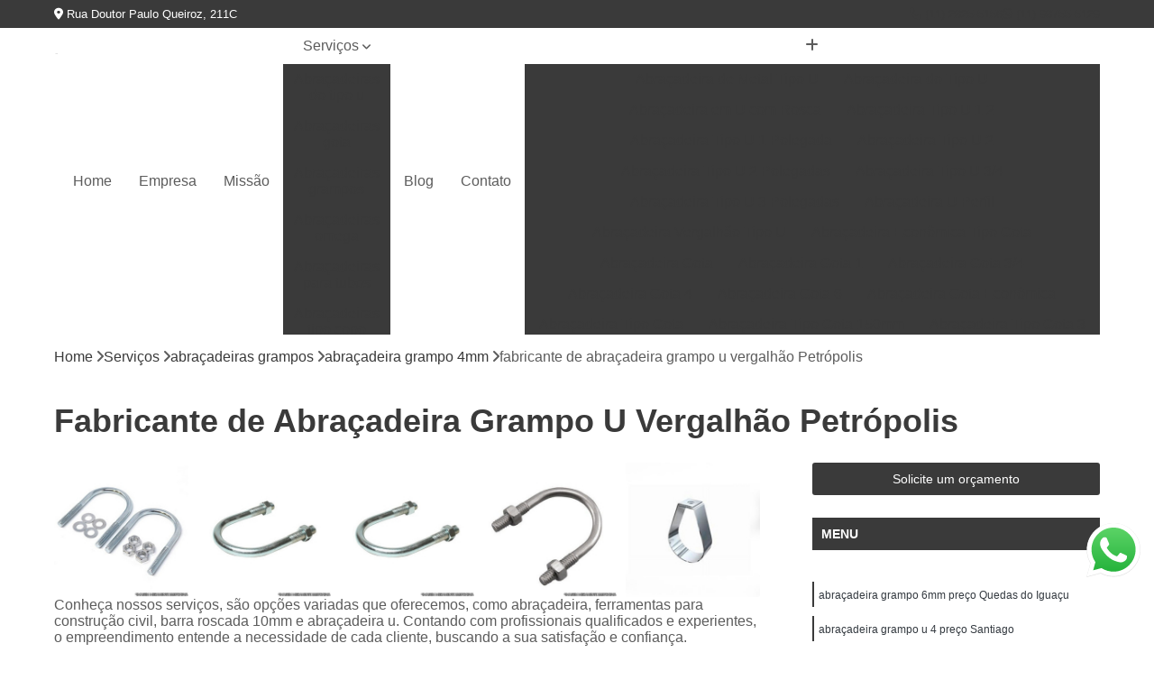

--- FILE ---
content_type: text/html; charset=utf-8
request_url: https://abracadeiras.crsfixacao.com.br/abracadeiras-grampos/abracadeira-grampo-4mm/fabricante-de-abracadeira-grampo-u-vergalhao-petropolis
body_size: 18929
content:

<!DOCTYPE html>
<!--[if lt IE 7]>      <html class="no-js lt-ie9 lt-ie8 lt-ie7"> <![endif]-->
<!--[if IE 7]>         <html class="no-js lt-ie9 lt-ie8"> <![endif]-->
<!--[if IE 8]>         <html class="no-js lt-ie9"> <![endif]-->
<!--[if gt IE 8]><!-->
<html class="no-js" lang="pt-br"> <!--<![endif]-->

<head>


	
     <link rel="shortcut icon" href="https://abracadeiras.crsfixacao.com.br/imagens/favicon.ico">
   
   
     <meta name="google-site-verification" content="sp4Y79TAs4vr4fPh-s6_iZ2WFQMliibRYu0N3wGJI4E">
  
            <meta name="msvalidate.01" content="B97076572F192F27DCCFF916FAE136E2">
    
        


    
    <meta name="keywords" content="abraçadeira grampo 4mm">
    <meta name="viewport" content="width=device-width, initial-scale=1.0">
    <meta name="geo.position"
          content=";">
    <meta name="geo.region" content="">
    <meta name="geo.placename" content="">
    <meta name="ICBM"
          content=",">
    <meta name="robots" content="index,follow">
    <meta name="rating" content="General">
    <meta name="revisit-after" content="7 days">
    <meta name="author" content="CRS Elementos de Fixação">
    <meta property="region" content="Brasil">
    <meta property="og:title"
          content="Fabricante de Abraçadeira Grampo U Vergalhão Petrópolis - Abraçadeira Grampo 4mm - CRS Elementos de Fixação ">
    <meta property="type" content="article">
    <meta property="image"
          content="https://abracadeiras.crsfixacao.com.br/imagens/logo.png">
    <meta property="og:url"
          content="https://abracadeiras.crsfixacao.com.br/abracadeiras-grampos/abracadeira-grampo-4mm/fabricante-de-abracadeira-grampo-u-vergalhao-petropolis">
    <meta property="description" content="">
    <meta property="site_name" content="CRS Elementos de Fixação">
        <link rel="canonical" href="https://abracadeiras.crsfixacao.com.br/abracadeiras-grampos/abracadeira-grampo-4mm/fabricante-de-abracadeira-grampo-u-vergalhao-petropolis">

        <meta name="idProjeto" content="4138">

      <link rel="stylesheet" href="https://abracadeiras.crsfixacao.com.br/css/normalize.css" >
	<link rel="stylesheet" href="https://abracadeiras.crsfixacao.com.br/css/style-base.css" >
	<link rel="stylesheet" href="https://abracadeiras.crsfixacao.com.br/css/style.css" >
	<link rel="stylesheet" href="https://abracadeiras.crsfixacao.com.br/css/mpi-1.0.css" >
	<link rel="stylesheet" href="https://abracadeiras.crsfixacao.com.br/css/menu-hamburger.css" >
	<link rel="stylesheet" href="https://abracadeiras.crsfixacao.com.br/owl/owl.theme.default.min.css" >
	<link rel="stylesheet" href="https://abracadeiras.crsfixacao.com.br/fancybox/jquery.fancybox.min.css" >
	<link rel="stylesheet" href="https://abracadeiras.crsfixacao.com.br/js/sweetalert/css/sweetalert.css" >

      <title>Fabricante de Abraçadeira Grampo U Vergalhão Petrópolis - Abraçadeira Grampo 4mm - CRS Elementos de Fixação </title>
      <base href="https://abracadeiras.crsfixacao.com.br/">


      <style>
         .owl-carousel,.owl-carousel .owl-item{-webkit-tap-highlight-color:transparent;position:relative}.owl-carousel{display:none;width:100%;z-index:1}.owl-carousel .owl-stage{position:relative;-ms-touch-action:pan-Y;touch-action:manipulation;-moz-backface-visibility:hidden}.owl-carousel .owl-stage:after{content:".";display:block;clear:both;visibility:hidden;line-height:0;height:0}.owl-carousel .owl-stage-outer{position:relative;overflow:hidden;-webkit-transform:translate3d(0,0,0)}.owl-carousel .owl-item,.owl-carousel .owl-wrapper{-webkit-backface-visibility:hidden;-moz-backface-visibility:hidden;-ms-backface-visibility:hidden;-webkit-transform:translate3d(0,0,0);-moz-transform:translate3d(0,0,0);-ms-transform:translate3d(0,0,0)}.owl-carousel .owl-item{min-height:1px;float:left;-webkit-backface-visibility:hidden;-webkit-touch-callout:none}.owl-carousel .owl-item img{display:block;width:100%}.owl-carousel .owl-dots.disabled,.owl-carousel .owl-nav.disabled{display:none}.no-js .owl-carousel,.owl-carousel.owl-loaded{display:block}.owl-carousel .owl-dot,.owl-carousel .owl-nav .owl-next,.owl-carousel .owl-nav .owl-prev{cursor:pointer;-webkit-user-select:none;-khtml-user-select:none;-moz-user-select:none;-ms-user-select:none;user-select:none}.owl-carousel .owl-nav button.owl-next,.owl-carousel .owl-nav button.owl-prev,.owl-carousel button.owl-dot{background:0 0;color:inherit;border:none;padding:0!important;font:inherit}.owl-carousel.owl-loading{opacity:0;display:block}.owl-carousel.owl-hidden{opacity:0}.owl-carousel.owl-refresh .owl-item{visibility:hidden}.owl-carousel.owl-drag .owl-item{-ms-touch-action:pan-y;touch-action:pan-y;-webkit-user-select:none;-moz-user-select:none;-ms-user-select:none;user-select:none}.owl-carousel.owl-grab{cursor:move;cursor:grab}.owl-carousel.owl-rtl{direction:rtl}.owl-carousel.owl-rtl .owl-item{float:right}.owl-carousel .animated{animation-duration:1s;animation-fill-mode:both}.owl-carousel .owl-animated-in{z-index:0}.owl-carousel .owl-animated-out{z-index:1}.owl-carousel .fadeOut{animation-name:fadeOut}@keyframes fadeOut{0%{opacity:1}100%{opacity:0}}.owl-height{transition:height .5s ease-in-out}.owl-carousel .owl-item .owl-lazy{opacity:0;transition:opacity .4s ease}.owl-carousel .owl-item .owl-lazy:not([src]),.owl-carousel .owl-item .owl-lazy[src^=""]{max-height:0}.owl-carousel .owl-item img.owl-lazy{transform-style:preserve-3d}.owl-carousel .owl-video-wrapper{position:relative;height:100%;background:#000}.owl-carousel .owl-video-play-icon{position:absolute;height:80px;width:80px;left:50%;top:50%;margin-left:-40px;margin-top:-40px;background:url(owl.video.play.png) no-repeat;cursor:pointer;z-index:1;-webkit-backface-visibility:hidden;transition:transform .1s ease}.owl-carousel .owl-video-play-icon:hover{-ms-transform:scale(1.3,1.3);transform:scale(1.3,1.3)}.owl-carousel .owl-video-playing .owl-video-play-icon,.owl-carousel .owl-video-playing .owl-video-tn{display:none}.owl-carousel .owl-video-tn{opacity:0;height:100%;background-position:center center;background-repeat:no-repeat;background-size:contain;transition:opacity .4s ease}.owl-carousel .owl-video-frame{position:relative;z-index:1;height:100%;width:100%}
        </style>

<!-- Desenvolvido com MPI Technology® -->


    <!-- Google Tag Manager -->
  <script>(function(w,d,s,l,i){w[l]=w[l]||[];w[l].push({'gtm.start':
        new Date().getTime(),event:'gtm.js'});var f=d.getElementsByTagName(s)[0],
        j=d.createElement(s),dl=l!='dataLayer'?'&l='+l:'';j.async=true;j.src=
        'https://www.googletagmanager.com/gtm.js?id='+i+dl;f.parentNode.insertBefore(j,f);
        })(window,document,'script','dataLayer','GTM-MBHVL45');</script>
        <!-- End Google Tag Manager -->
       
   <link rel="stylesheet" href="https://abracadeiras.crsfixacao.com.br/css/personalizado.css">

</head>




<!-- Desenvolvido por BUSCA CLIENTES - www.buscaclientes.com.br -->




<body class="mpi-body" data-pagina="20f19d2f706c2c2d000057a77725f5b5">

    
	<!-- Google Tag Manager (noscript) -->
	<noscript><iframe src="https://www.googletagmanager.com/ns.html?id=GTM-MBHVL45" height="0" width="0" style="display:none;visibility:hidden"></iframe></noscript>
	<!-- End Google Tag Manager (noscript) -->
	

  <!-- Página de Big (paginaimagem) -->
                    <header>

    <div id="scrollheader" class="header-desktop">
        <div class="topo">
            <div class="wrapper">
                <div class="d-flex align-items-center justify-content-between">
                    <span><i class="fas fa-map-marker-alt" aria-hidden="true"></i>
                        Rua Doutor Paulo Queiroz, 211C                    </span>
                    <div class="d-flex align-items-center justify-content-between gap-10">
                                                    <a href="tel: +551128255156"><i class=" fas fa-phone"></i>
                                (11) 2825-5156                            </a>
                                                                                                <a href="tel: +5511987555129"><i class=" fab fa-whatsapp"></i>
                                        (11) 98755-5129                                    </a>
                                                        </div>
                </div>
            </div>
            <div class="clear"></div>
        </div>

        <div class="wrapper">
            <div class="d-flex flex-sm-column flex-align-items-center justify-content-between justify-content-md-center gap-20">
                <div class="logo">
                    <a rel="nofollow" href="https://abracadeiras.crsfixacao.com.br/" title="Voltar a página inicial">
                        <img src="https://abracadeiras.crsfixacao.com.br/imagens/logo.png" alt="CRS Elementos de Fixação" title="CRS Elementos de Fixação" width="200">
                    </a>
                </div>
                <div class="d-flex align-items-center justify-content-end justify-content-md-center gap-20">
                    <nav id="menu">
                        <ul>
                            
                                    
                                                            <li><a class="btn-home" data-area="paginaHome" href="https://abracadeiras.crsfixacao.com.br/" title="Home">Home</a></li>
                                    
                                                            <li><a  href="https://abracadeiras.crsfixacao.com.br/empresa" title="Empresa">Empresa</a></li>
                                    
                                                            <li><a  href="https://abracadeiras.crsfixacao.com.br/missao" title="Missão">Missão</a></li>
                                    
                                                            <li class="dropdown"><a  href="https://abracadeiras.crsfixacao.com.br/servicos" title="Serviços">Serviços</a>                                                                                                                                            <ul class="sub-menu ">                                                                                <li class="dropdown"><a href="https://abracadeiras.crsfixacao.com.br/abracadeiras-do-tipo-u" title="abraçadeiras do tipo u">Abraçadeiras do tipo u</a>

                                                                                </li>                                                                                <li class="dropdown"><a href="https://abracadeiras.crsfixacao.com.br/abracadeiras-gota" title="abraçadeiras gota">Abraçadeiras gota</a>

                                                                                </li>                                                                                <li class="dropdown"><a href="https://abracadeiras.crsfixacao.com.br/abracadeiras-grampos" title="abraçadeiras grampos">Abraçadeiras grampos</a>

                                                                                </li>                                                                                <li class="dropdown"><a href="https://abracadeiras.crsfixacao.com.br/abracadeiras-omega" title="abraçadeiras omega">Abraçadeiras omega</a>

                                                                                </li>                                                                                <li class="dropdown"><a href="https://abracadeiras.crsfixacao.com.br/abracadeiras-para-tubos" title="abraçadeiras para tubos">Abraçadeiras para tubos</a>

                                                                                </li>                                                                                <li class="dropdown"><a href="https://abracadeiras.crsfixacao.com.br/abracadeiras-tipo-copo" title="abraçadeiras tipo copo">Abraçadeiras tipo copo</a>

                                                                                </li>                                                                                <li class="dropdown"><a href="https://abracadeiras.crsfixacao.com.br/abracadeiras-tipo-d" title="abraçadeiras tipo d">Abraçadeiras tipo d</a>

                                                                                </li>                                                                                <li class="dropdown"><a href="https://abracadeiras.crsfixacao.com.br/abracadeiras-tipo-u" title="abraçadeiras tipo u">Abraçadeiras tipo u</a>

                                                                                </li>                                                                                <li class="dropdown"><a href="https://abracadeiras.crsfixacao.com.br/abracadeiras-unha" title="abraçadeiras unha">Abraçadeiras unha</a>

                                                                                </li>                                                                                <li class="dropdown"><a href="https://abracadeiras.crsfixacao.com.br/abracadeiras-uniao" title="abraçadeiras união">Abraçadeiras união</a>

                                                                                </li>                                                                                <li class="dropdown"><a href="https://abracadeiras.crsfixacao.com.br/barras-roscadas" title="barras roscadas">Barras roscadas</a>

                                                                                </li>                                                                                <li class="dropdown"><a href="https://abracadeiras.crsfixacao.com.br/grampos-c" title="grampos c">Grampos c</a>

                                                                                </li>                                                                                <li class="dropdown"><a href="https://abracadeiras.crsfixacao.com.br/grampos-u" title="grampos u">Grampos u</a>

                                                                                </li>                                                                                <li class="dropdown"><a href="https://abracadeiras.crsfixacao.com.br/maos-francesas" title="mãos francesas">Mãos francesas</a>

                                                                                </li>                                                                                <li class="dropdown"><a href="https://abracadeiras.crsfixacao.com.br/parafusos-sextavados" title="parafusos sextavados">Parafusos sextavados</a>

                                                                                </li>                                                                        </ul>
                                                                    </li>
                                                                                                                                                                                                                            <li>
                                                        <a href="https://abracadeiras.crsfixacao.com.br/blog/" id="Blog-desktop" title="Blog">
                                                            Blog                                                        </a>
                                                    </li>
                                                                                                                                                                                                                                    
                                                            <li><a  href="https://abracadeiras.crsfixacao.com.br/contato" title="Contato">Contato</a></li>

                                                        <li class="dropdown" data-icon-menu>
                                                            <a href="https://abracadeiras.crsfixacao.com.br/servicos" title="Mais informacoes"><i class="fas fa-plus"></i></a>

                                                            <ul class="sub-menu ">
                                                                
                                                                    <li> <a href="abracadeira-de-metal-tipo-u" title="Contato">
                                                                            Abraçadeira de Metal Tipo U                                                                        </a></li>

                                                                    
                                                                    <li> <a href="abracadeira-do-tipo-u" title="Contato">
                                                                            Abraçadeira do Tipo U                                                                        </a></li>

                                                                    
                                                                    <li> <a href="abracadeira-em-u-com-rosca" title="Contato">
                                                                            Abraçadeira em U com Rosca                                                                        </a></li>

                                                                    
                                                                    <li> <a href="abracadeira-tipo-u-1-2" title="Contato">
                                                                            Abraçadeira Tipo U 1 2                                                                        </a></li>

                                                                    
                                                                    <li> <a href="abracadeira-tipo-u-1-polegada" title="Contato">
                                                                            Abraçadeira Tipo U 1 Polegada                                                                        </a></li>

                                                                    
                                                                    <li> <a href="abracadeira-tipo-u-2" title="Contato">
                                                                            Abraçadeira Tipo U 2                                                                        </a></li>

                                                                    
                                                                    <li> <a href="abracadeira-tipo-u-2-polegadas" title="Contato">
                                                                            Abraçadeira Tipo U 2 Polegadas                                                                        </a></li>

                                                                    
                                                                    <li> <a href="abracadeira-tipo-u-3-4" title="Contato">
                                                                            Abraçadeira Tipo U 3/4                                                                        </a></li>

                                                                    
                                                                    <li> <a href="abracadeira-tipo-u-3-polegadas" title="Contato">
                                                                            Abraçadeira Tipo U 3 Polegadas                                                                        </a></li>

                                                                    
                                                                    <li> <a href="abracadeira-u-perfil" title="Contato">
                                                                            Abraçadeira U Perfil                                                                        </a></li>

                                                                    
                                                                    <li> <a href="abracadeira-vergalhao-tipo-u" title="Contato">
                                                                            Abraçadeira Vergalhão Tipo U                                                                        </a></li>

                                                                    
                                                                    <li> <a href="abracadeira-economica-tipo-gota" title="Contato">
                                                                            Abraçadeira Econômica Tipo Gota                                                                        </a></li>

                                                                    
                                                                    <li> <a href="abracadeira-gota" title="Contato">
                                                                            Abraçadeira Gota                                                                        </a></li>

                                                                    
                                                                    <li> <a href="abracadeira-gota-1" title="Contato">
                                                                            Abraçadeira Gota 1                                                                        </a></li>

                                                                    
                                                                    <li> <a href="abracadeira-gota-3-4" title="Contato">
                                                                            Abraçadeira Gota 3/4                                                                        </a></li>

                                                                    
                                                                    <li> <a href="abracadeira-gota-4" title="Contato">
                                                                            Abraçadeira Gota 4                                                                        </a></li>

                                                                    
                                                                    <li> <a href="abracadeira-gota-6" title="Contato">
                                                                            Abraçadeira Gota 6                                                                        </a></li>

                                                                    
                                                                    <li> <a href="abracadeira-gota-economica" title="Contato">
                                                                            Abraçadeira Gota Econômica                                                                        </a></li>

                                                                    
                                                                    <li> <a href="abracadeira-tipo-gota" title="Contato">
                                                                            Abraçadeira Tipo Gota                                                                        </a></li>

                                                                    
                                                                    <li> <a href="abracadeira-tipo-gota-150mm" title="Contato">
                                                                            Abraçadeira Tipo Gota 150mm                                                                        </a></li>

                                                                    
                                                                    <li> <a href="abracadeira-tipo-gota-3" title="Contato">
                                                                            Abraçadeira Tipo Gota 3                                                                        </a></li>

                                                                    
                                                                    <li> <a href="abracadeira-tipo-gota-4" title="Contato">
                                                                            Abraçadeira Tipo Gota 4                                                                        </a></li>

                                                                    
                                                                    <li> <a href="abracadeira-de-grampo-para-cano" title="Contato">
                                                                            Abraçadeira de Grampo para Cano                                                                        </a></li>

                                                                    
                                                                    <li> <a href="abracadeira-grampo" title="Contato">
                                                                            Abraçadeira Grampo                                                                        </a></li>

                                                                    
                                                                    <li> <a href="abracadeira-grampo-4mm" title="Contato">
                                                                            Abraçadeira Grampo 4mm                                                                        </a></li>

                                                                    
                                                                    <li> <a href="abracadeira-grampo-6mm" title="Contato">
                                                                            Abraçadeira Grampo 6mm                                                                        </a></li>

                                                                    
                                                                    <li> <a href="abracadeira-grampo-c" title="Contato">
                                                                            Abraçadeira Grampo C                                                                        </a></li>

                                                                    
                                                                    <li> <a href="abracadeira-grampo-tipo-u-1-4" title="Contato">
                                                                            Abraçadeira Grampo Tipo U 1/4                                                                        </a></li>

                                                                    
                                                                    <li> <a href="abracadeira-grampo-u" title="Contato">
                                                                            Abraçadeira Grampo U                                                                        </a></li>

                                                                    
                                                                    <li> <a href="abracadeira-grampo-u-4" title="Contato">
                                                                            Abraçadeira Grampo U 4                                                                        </a></li>

                                                                    
                                                                    <li> <a href="abracadeira-grampo-u-vergalhao" title="Contato">
                                                                            Abraçadeira Grampo U Vergalhão                                                                        </a></li>

                                                                    
                                                                    <li> <a href="abracadeira-tipo-d-com-grampo-3-4" title="Contato">
                                                                            Abraçadeira Tipo D com Grampo 3/4                                                                        </a></li>

                                                                    
                                                                    <li> <a href="abracadeira-tipo-grampo" title="Contato">
                                                                            Abraçadeira Tipo Grampo                                                                        </a></li>

                                                                    
                                                                    <li> <a href="abracadeira-tipo-grampo-u" title="Contato">
                                                                            Abraçadeira Tipo Grampo U                                                                        </a></li>

                                                                    
                                                                    <li> <a href="abracadeira-de-tipo-omega" title="Contato">
                                                                            Abraçadeira de Tipo Omega                                                                        </a></li>

                                                                    
                                                                    <li> <a href="abracadeira-omega-10-mm" title="Contato">
                                                                            Abraçadeira Omega 10 Mm                                                                        </a></li>

                                                                    
                                                                    <li> <a href="abracadeira-omega-100-mm" title="Contato">
                                                                            Abraçadeira Omega 100 Mm                                                                        </a></li>

                                                                    
                                                                    <li> <a href="abracadeira-omega-2" title="Contato">
                                                                            Abraçadeira Omega 2                                                                        </a></li>

                                                                    
                                                                    <li> <a href="abracadeira-omega-2-1-2" title="Contato">
                                                                            Abraçadeira Omega 2 1 2                                                                        </a></li>

                                                                    
                                                                    <li> <a href="abracadeira-omega-3-4" title="Contato">
                                                                            Abraçadeira Omega 3/4                                                                        </a></li>

                                                                    
                                                                    <li> <a href="abracadeira-omega-35mm" title="Contato">
                                                                            Abraçadeira Omega 35mm                                                                        </a></li>

                                                                    
                                                                    <li> <a href="abracadeira-omega-40mm" title="Contato">
                                                                            Abraçadeira Omega 40mm                                                                        </a></li>

                                                                    
                                                                    <li> <a href="abracadeira-omega-dupla" title="Contato">
                                                                            Abraçadeira Omega Dupla                                                                        </a></li>

                                                                    
                                                                    <li> <a href="abracadeira-tipo-omega" title="Contato">
                                                                            Abraçadeira Tipo Omega                                                                        </a></li>

                                                                    
                                                                    <li> <a href="abracadeira-tipo-omega-3" title="Contato">
                                                                            Abraçadeira Tipo Omega 3                                                                        </a></li>

                                                                    
                                                                    <li> <a href="abracadeira-tipo-omega-3-4" title="Contato">
                                                                            Abraçadeira Tipo Omega 3/4                                                                        </a></li>

                                                                    
                                                                    <li> <a href="abracadeira-fixacao-tubos" title="Contato">
                                                                            Abraçadeira Fixação Tubos                                                                        </a></li>

                                                                    
                                                                    <li> <a href="abracadeira-para-reparo-de-tubulacao" title="Contato">
                                                                            Abraçadeira para Reparo de Tubulação                                                                        </a></li>

                                                                    
                                                                    <li> <a href="abracadeira-para-tubo-100mm" title="Contato">
                                                                            Abraçadeira para Tubo 100mm                                                                        </a></li>

                                                                    
                                                                    <li> <a href="abracadeira-para-tubo-copo" title="Contato">
                                                                            Abraçadeira para Tubo Copo                                                                        </a></li>

                                                                    
                                                                    <li> <a href="abracadeira-para-tubo-de-ferro-fundido" title="Contato">
                                                                            Abraçadeira para Tubo de Ferro Fundido                                                                        </a></li>

                                                                    
                                                                    <li> <a href="abracadeira-para-tubo-hidraulico" title="Contato">
                                                                            Abraçadeira para Tubo Hidráulico                                                                        </a></li>

                                                                    
                                                                    <li> <a href="abracadeira-para-tubo-horizontal" title="Contato">
                                                                            Abraçadeira para Tubo Horizontal                                                                        </a></li>

                                                                    
                                                                    <li> <a href="abracadeira-para-tubo-perfil" title="Contato">
                                                                            Abraçadeira para Tubo Perfil                                                                        </a></li>

                                                                    
                                                                    <li> <a href="abracadeira-para-tubo-vertical" title="Contato">
                                                                            Abraçadeira para Tubo Vertical                                                                        </a></li>

                                                                    
                                                                    <li> <a href="abracadeira-para-tubos-de-aco" title="Contato">
                                                                            Abraçadeira para Tubos de Aço                                                                        </a></li>

                                                                    
                                                                    <li> <a href="abracadeira-para-tubos-de-pvc" title="Contato">
                                                                            Abraçadeira para Tubos de Pvc                                                                        </a></li>

                                                                    
                                                                    <li> <a href="abracadeira-para-tubulacao-hidraulica" title="Contato">
                                                                            Abraçadeira para Tubulação Hidráulica                                                                        </a></li>

                                                                    
                                                                    <li> <a href="abracadeira-tubo-100mm" title="Contato">
                                                                            Abraçadeira Tubo 100mm                                                                        </a></li>

                                                                    
                                                                    <li> <a href="abracadeira-tubo-de-aco" title="Contato">
                                                                            Abraçadeira Tubo de Aço                                                                        </a></li>

                                                                    
                                                                    <li> <a href="abracadeira-tubo-hidraulico" title="Contato">
                                                                            Abraçadeira Tubo Hidráulico                                                                        </a></li>

                                                                    
                                                                    <li> <a href="abracadeira-copo-11-2" title="Contato">
                                                                            Abraçadeira Copo 1.1 2                                                                        </a></li>

                                                                    
                                                                    <li> <a href="abracadeira-copo-2" title="Contato">
                                                                            Abraçadeira Copo 2                                                                        </a></li>

                                                                    
                                                                    <li> <a href="abracadeira-de-tipo-copo" title="Contato">
                                                                            Abraçadeira de Tipo Copo                                                                        </a></li>

                                                                    
                                                                    <li> <a href="abracadeira-em-copo-3-4" title="Contato">
                                                                            Abraçadeira em Copo 3/4                                                                        </a></li>

                                                                    
                                                                    <li> <a href="abracadeira-em-tipo-copo-3-4" title="Contato">
                                                                            Abraçadeira em Tipo Copo 3/4                                                                        </a></li>

                                                                    
                                                                    <li> <a href="abracadeira-tipo-copo" title="Contato">
                                                                            Abraçadeira Tipo Copo                                                                        </a></li>

                                                                    
                                                                    <li> <a href="abracadeira-tipo-copo-1" title="Contato">
                                                                            Abraçadeira Tipo Copo 1                                                                        </a></li>

                                                                    
                                                                    <li> <a href="abracadeira-tipo-copo-2" title="Contato">
                                                                            Abraçadeira Tipo Copo 2                                                                        </a></li>

                                                                    
                                                                    <li> <a href="abracadeira-tipo-copo-2-polegadas" title="Contato">
                                                                            Abraçadeira Tipo Copo 2 Polegadas                                                                        </a></li>

                                                                    
                                                                    <li> <a href="abracadeira-tipo-copo-3-4" title="Contato">
                                                                            Abraçadeira Tipo Copo 3/4                                                                        </a></li>

                                                                    
                                                                    <li> <a href="abracadeira-com-cunha-tipo-d" title="Contato">
                                                                            Abraçadeira com Cunha Tipo D                                                                        </a></li>

                                                                    
                                                                    <li> <a href="abracadeira-d" title="Contato">
                                                                            Abraçadeira D                                                                        </a></li>

                                                                    
                                                                    <li> <a href="abracadeira-d-com-cunha" title="Contato">
                                                                            Abraçadeira D com Cunha                                                                        </a></li>

                                                                    
                                                                    <li> <a href="abracadeira-d-com-parafuso" title="Contato">
                                                                            Abraçadeira D com Parafuso                                                                        </a></li>

                                                                    
                                                                    <li> <a href="abracadeira-d-cunha" title="Contato">
                                                                            Abraçadeira D Cunha                                                                        </a></li>

                                                                    
                                                                    <li> <a href="abracadeira-d-inox" title="Contato">
                                                                            Abraçadeira D Inox                                                                        </a></li>

                                                                    
                                                                    <li> <a href="abracadeira-inox-d" title="Contato">
                                                                            Abraçadeira Inox D                                                                        </a></li>

                                                                    
                                                                    <li> <a href="abracadeira-tipo-d" title="Contato">
                                                                            Abraçadeira Tipo D                                                                        </a></li>

                                                                    
                                                                    <li> <a href="abracadeira-tipo-d-com-cunha" title="Contato">
                                                                            Abraçadeira Tipo D com Cunha                                                                        </a></li>

                                                                    
                                                                    <li> <a href="abracadeira-tipo-d-com-parafuso" title="Contato">
                                                                            Abraçadeira Tipo D com Parafuso                                                                        </a></li>

                                                                    
                                                                    <li> <a href="abracadeira-tipo-d-inox" title="Contato">
                                                                            Abraçadeira Tipo D Inox                                                                        </a></li>

                                                                    
                                                                    <li> <a href="abracadeira-em-u" title="Contato">
                                                                            Abraçadeira em U                                                                        </a></li>

                                                                    
                                                                    <li> <a href="abracadeira-tipo-u" title="Contato">
                                                                            Abraçadeira Tipo U                                                                        </a></li>

                                                                    
                                                                    <li> <a href="abracadeira-tipo-u-1" title="Contato">
                                                                            Abraçadeira Tipo U 1                                                                        </a></li>

                                                                    
                                                                    <li> <a href="abracadeira-tipo-u-100mm" title="Contato">
                                                                            Abraçadeira Tipo U 100mm                                                                        </a></li>

                                                                    
                                                                    <li> <a href="abracadeira-tipo-u-4-polegadas" title="Contato">
                                                                            Abraçadeira Tipo U 4 Polegadas                                                                        </a></li>

                                                                    
                                                                    <li> <a href="abracadeira-tipo-u-com-parafuso" title="Contato">
                                                                            Abraçadeira Tipo U com Parafuso                                                                        </a></li>

                                                                    
                                                                    <li> <a href="abracadeira-tipo-u-quadrada" title="Contato">
                                                                            Abraçadeira Tipo U Quadrada                                                                        </a></li>

                                                                    
                                                                    <li> <a href="abracadeira-tipo-u-roscada" title="Contato">
                                                                            Abraçadeira Tipo U Roscada                                                                        </a></li>

                                                                    
                                                                    <li> <a href="abracadeira-tipo-u-vergalhao" title="Contato">
                                                                            Abraçadeira Tipo U Vergalhão                                                                        </a></li>

                                                                    
                                                                    <li> <a href="abracadeira-u" title="Contato">
                                                                            Abraçadeira U                                                                        </a></li>

                                                                    
                                                                    <li> <a href="abracadeira-u-vergalhao" title="Contato">
                                                                            Abraçadeira U Vergalhão                                                                        </a></li>

                                                                    
                                                                    <li> <a href="abracadeira-3-4-unha" title="Contato">
                                                                            Abraçadeira 3/4 Unha                                                                        </a></li>

                                                                    
                                                                    <li> <a href="abracadeira-de-tipo-unha" title="Contato">
                                                                            Abraçadeira de Tipo Unha                                                                        </a></li>

                                                                    
                                                                    <li> <a href="abracadeira-tipo-unha" title="Contato">
                                                                            Abraçadeira Tipo Unha                                                                        </a></li>

                                                                    
                                                                    <li> <a href="abracadeira-tipo-unha-com-base" title="Contato">
                                                                            Abraçadeira Tipo Unha com Base                                                                        </a></li>

                                                                    
                                                                    <li> <a href="abracadeira-tipo-unha-para-eletroduto" title="Contato">
                                                                            Abraçadeira Tipo Unha para Eletroduto                                                                        </a></li>

                                                                    
                                                                    <li> <a href="abracadeira-unha" title="Contato">
                                                                            Abraçadeira Unha                                                                        </a></li>

                                                                    
                                                                    <li> <a href="abracadeira-unha-3-4" title="Contato">
                                                                            Abraçadeira Unha 3/4                                                                        </a></li>

                                                                    
                                                                    <li> <a href="abracadeira-unha-com-base" title="Contato">
                                                                            Abraçadeira Unha com Base                                                                        </a></li>

                                                                    
                                                                    <li> <a href="abracadeira-unha-com-base-3-4" title="Contato">
                                                                            Abraçadeira Unha com Base 3/4                                                                        </a></li>

                                                                    
                                                                    <li> <a href="abracadeira-unha-reforcada" title="Contato">
                                                                            Abraçadeira Unha Reforçada                                                                        </a></li>

                                                                    
                                                                    <li> <a href="abracadeira-de-uniao" title="Contato">
                                                                            Abraçadeira de União                                                                        </a></li>

                                                                    
                                                                    <li> <a href="abracadeira-de-uniao-horizontal" title="Contato">
                                                                            Abraçadeira de União Horizontal                                                                        </a></li>

                                                                    
                                                                    <li> <a href="abracadeira-de-uniao-vertical" title="Contato">
                                                                            Abraçadeira de União Vertical                                                                        </a></li>

                                                                    
                                                                    <li> <a href="abracadeira-tipo-uniao-horizontal" title="Contato">
                                                                            Abraçadeira Tipo União Horizontal                                                                        </a></li>

                                                                    
                                                                    <li> <a href="abracadeira-tipo-uniao-horizontal-4" title="Contato">
                                                                            Abraçadeira Tipo União Horizontal 4                                                                        </a></li>

                                                                    
                                                                    <li> <a href="abracadeira-uniao" title="Contato">
                                                                            Abraçadeira União                                                                        </a></li>

                                                                    
                                                                    <li> <a href="abracadeira-uniao-horizontal" title="Contato">
                                                                            Abraçadeira União Horizontal                                                                        </a></li>

                                                                    
                                                                    <li> <a href="abracadeira-uniao-horizontal-2" title="Contato">
                                                                            Abraçadeira União Horizontal 2                                                                        </a></li>

                                                                    
                                                                    <li> <a href="abracadeira-uniao-horizontal-2-1-2" title="Contato">
                                                                            Abraçadeira União Horizontal 2 1 2                                                                        </a></li>

                                                                    
                                                                    <li> <a href="abracadeira-uniao-horizontal-4" title="Contato">
                                                                            Abraçadeira União Horizontal 4                                                                        </a></li>

                                                                    
                                                                    <li> <a href="abracadeira-uniao-horizontal-6" title="Contato">
                                                                            Abraçadeira União Horizontal 6                                                                        </a></li>

                                                                    
                                                                    <li> <a href="abracadeira-uniao-vertical" title="Contato">
                                                                            Abraçadeira União Vertical                                                                        </a></li>

                                                                    
                                                                    <li> <a href="barra-1-polegada-roscada" title="Contato">
                                                                            Barra 1 Polegada Roscada                                                                        </a></li>

                                                                    
                                                                    <li> <a href="barra-10mm-roscada" title="Contato">
                                                                            Barra 10mm Roscada                                                                        </a></li>

                                                                    
                                                                    <li> <a href="barra-roscada" title="Contato">
                                                                            Barra Roscada                                                                        </a></li>

                                                                    
                                                                    <li> <a href="barra-roscada-1-polegada" title="Contato">
                                                                            Barra Roscada 1 Polegada                                                                        </a></li>

                                                                    
                                                                    <li> <a href="barra-roscada-10mm" title="Contato">
                                                                            Barra Roscada 10mm                                                                        </a></li>

                                                                    
                                                                    <li> <a href="barra-roscada-8mm" title="Contato">
                                                                            Barra Roscada 8mm                                                                        </a></li>

                                                                    
                                                                    <li> <a href="barra-roscada-inox" title="Contato">
                                                                            Barra Roscada Inox                                                                        </a></li>

                                                                    
                                                                    <li> <a href="barra-roscada-m10" title="Contato">
                                                                            Barra Roscada M10                                                                        </a></li>

                                                                    
                                                                    <li> <a href="barra-roscada-m12" title="Contato">
                                                                            Barra Roscada M12                                                                        </a></li>

                                                                    
                                                                    <li> <a href="barra-roscada-m20" title="Contato">
                                                                            Barra Roscada M20                                                                        </a></li>

                                                                    
                                                                    <li> <a href="barra-roscada-m8" title="Contato">
                                                                            Barra Roscada M8                                                                        </a></li>

                                                                    
                                                                    <li> <a href="grampo-c" title="Contato">
                                                                            Grampo C                                                                        </a></li>

                                                                    
                                                                    <li> <a href="grampo-c-com-balancim" title="Contato">
                                                                            Grampo C com Balancim                                                                        </a></li>

                                                                    
                                                                    <li> <a href="grampo-c-de-fixacao" title="Contato">
                                                                            Grampo C de Fixação                                                                        </a></li>

                                                                    
                                                                    <li> <a href="grampo-c-fixacao" title="Contato">
                                                                            Grampo C Fixação                                                                        </a></li>

                                                                    
                                                                    <li> <a href="grampo-c-para-fixacao" title="Contato">
                                                                            Grampo C para Fixação                                                                        </a></li>

                                                                    
                                                                    <li> <a href="grampo-com-balancim-c" title="Contato">
                                                                            Grampo com Balancim C                                                                        </a></li>

                                                                    
                                                                    <li> <a href="grampo-de-fixacao-c" title="Contato">
                                                                            Grampo de Fixação C                                                                        </a></li>

                                                                    
                                                                    <li> <a href="grampo-de-fixacao-tipo-c" title="Contato">
                                                                            Grampo de Fixação Tipo C                                                                        </a></li>

                                                                    
                                                                    <li> <a href="grampo-em-c" title="Contato">
                                                                            Grampo em C                                                                        </a></li>

                                                                    
                                                                    <li> <a href="grampo-tipo-c" title="Contato">
                                                                            Grampo Tipo C                                                                        </a></li>

                                                                    
                                                                    <li> <a href="grampo-tipo-c-com-balancim" title="Contato">
                                                                            Grampo Tipo C com Balancim                                                                        </a></li>

                                                                    
                                                                    <li> <a href="grampo-de-fixacao-tipo-u" title="Contato">
                                                                            Grampo de Fixação Tipo U                                                                        </a></li>

                                                                    
                                                                    <li> <a href="grampo-em-u" title="Contato">
                                                                            Grampo em U                                                                        </a></li>

                                                                    
                                                                    <li> <a href="grampo-tipo-u" title="Contato">
                                                                            Grampo Tipo U                                                                        </a></li>

                                                                    
                                                                    <li> <a href="grampo-tipo-u-inox" title="Contato">
                                                                            Grampo Tipo U Inox                                                                        </a></li>

                                                                    
                                                                    <li> <a href="grampo-tipo-u-para-tubo" title="Contato">
                                                                            Grampo Tipo U para Tubo                                                                        </a></li>

                                                                    
                                                                    <li> <a href="grampo-u" title="Contato">
                                                                            Grampo U                                                                        </a></li>

                                                                    
                                                                    <li> <a href="grampo-u-com-rosca" title="Contato">
                                                                            Grampo U com Rosca                                                                        </a></li>

                                                                    
                                                                    <li> <a href="grampo-u-galvanizado" title="Contato">
                                                                            Grampo U Galvanizado                                                                        </a></li>

                                                                    
                                                                    <li> <a href="grampo-u-inox" title="Contato">
                                                                            Grampo U Inox                                                                        </a></li>

                                                                    
                                                                    <li> <a href="grampo-u-para-tubo" title="Contato">
                                                                            Grampo U para Tubo                                                                        </a></li>

                                                                    
                                                                    <li> <a href="grampo-u-pesado" title="Contato">
                                                                            Grampo U Pesado                                                                        </a></li>

                                                                    
                                                                    <li> <a href="grampo-u-vergalhao" title="Contato">
                                                                            Grampo U Vergalhão                                                                        </a></li>

                                                                    
                                                                    <li> <a href="mao-francesa" title="Contato">
                                                                            Mão Francesa                                                                        </a></li>

                                                                    
                                                                    <li> <a href="mao-francesa-30cm" title="Contato">
                                                                            Mão Francesa 30cm                                                                        </a></li>

                                                                    
                                                                    <li> <a href="mao-francesa-50-cm" title="Contato">
                                                                            Mão Francesa 50 Cm                                                                        </a></li>

                                                                    
                                                                    <li> <a href="mao-francesa-50cm-de-ferro" title="Contato">
                                                                            Mão Francesa 50cm de Ferro                                                                        </a></li>

                                                                    
                                                                    <li> <a href="mao-francesa-de-ferro" title="Contato">
                                                                            Mão Francesa de Ferro                                                                        </a></li>

                                                                    
                                                                    <li> <a href="mao-francesa-de-ferro-30cm" title="Contato">
                                                                            Mão Francesa de Ferro 30cm                                                                        </a></li>

                                                                    
                                                                    <li> <a href="mao-francesa-de-ferro-reforcada" title="Contato">
                                                                            Mão Francesa de Ferro Reforçada                                                                        </a></li>

                                                                    
                                                                    <li> <a href="mao-francesa-em-ferro" title="Contato">
                                                                            Mão Francesa em Ferro                                                                        </a></li>

                                                                    
                                                                    <li> <a href="mao-francesa-ferro" title="Contato">
                                                                            Mão Francesa Ferro                                                                        </a></li>

                                                                    
                                                                    <li> <a href="mao-francesa-reforcada" title="Contato">
                                                                            Mão Francesa Reforçada                                                                        </a></li>

                                                                    
                                                                    <li> <a href="suporte-mao-francesa" title="Contato">
                                                                            Suporte Mão Francesa                                                                        </a></li>

                                                                    
                                                                    <li> <a href="parafuso-10mm-sextavado" title="Contato">
                                                                            Parafuso 10mm Sextavado                                                                        </a></li>

                                                                    
                                                                    <li> <a href="parafuso-12mm-sextavado" title="Contato">
                                                                            Parafuso 12mm Sextavado                                                                        </a></li>

                                                                    
                                                                    <li> <a href="parafuso-6mm-sextavado" title="Contato">
                                                                            Parafuso 6mm Sextavado                                                                        </a></li>

                                                                    
                                                                    <li> <a href="parafuso-8mm-sextavado" title="Contato">
                                                                            Parafuso 8mm Sextavado                                                                        </a></li>

                                                                    
                                                                    <li> <a href="parafuso-sextavado-10mm" title="Contato">
                                                                            Parafuso Sextavado 10mm                                                                        </a></li>

                                                                    
                                                                    <li> <a href="parafuso-sextavado-12mm" title="Contato">
                                                                            Parafuso Sextavado 12mm                                                                        </a></li>

                                                                    
                                                                    <li> <a href="parafuso-sextavado-6mm" title="Contato">
                                                                            Parafuso Sextavado 6mm                                                                        </a></li>

                                                                    
                                                                    <li> <a href="parafuso-sextavado-8mm" title="Contato">
                                                                            Parafuso Sextavado 8mm                                                                        </a></li>

                                                                    
                                                                    <li> <a href="parafuso-sextavado-com-porca" title="Contato">
                                                                            Parafuso Sextavado com Porca                                                                        </a></li>

                                                                    
                                                                    <li> <a href="parafuso-sextavado-interno" title="Contato">
                                                                            Parafuso Sextavado Interno                                                                        </a></li>

                                                                    
                                                                    <li> <a href="parafuso-sextavado-rosca-inteira" title="Contato">
                                                                            Parafuso Sextavado Rosca Inteira                                                                        </a></li>

                                                                    
                                                            </ul>

                                                        </li>


                        </ul>



                    </nav>

                </div>
            </div>
        </div>
        <div class="clear"></div>
    </div>


    <div id="header-block"></div>



    <div class="header-mobile">
        <div class="wrapper">
            <div class="header-mobile__logo">
                <a rel="nofollow" href="https://abracadeiras.crsfixacao.com.br/" title="Voltar a página inicial">
                    <img src="https://abracadeiras.crsfixacao.com.br/imagens/logo.png" alt="CRS Elementos de Fixação" title="CRS Elementos de Fixação" width="200">
                </a>
            </div>
            <div class="header__navigation">
                <!--navbar-->
                <nav id="menu-hamburger">
                    <!-- Collapse button -->
                    <div class="menu__collapse">
                        <button class="collapse__icon" aria-label="Menu">
                            <span class="collapse__icon--1"></span>
                            <span class="collapse__icon--2"></span>
                            <span class="collapse__icon--3"></span>
                        </button>
                    </div>

                    <!-- collapsible content -->
                    <div class="menu__collapsible">
                        <div class="wrapper">
                            <!-- links -->
                            <ul class="menu__items droppable">

                                
                                        

                                                                <li><a class="btn-home" data-area="paginaHome" href="https://abracadeiras.crsfixacao.com.br/" title="Home">Home</a></li>
                                        

                                                                <li><a  href="https://abracadeiras.crsfixacao.com.br/empresa" title="Empresa">Empresa</a></li>
                                        

                                                                <li><a  href="https://abracadeiras.crsfixacao.com.br/missao" title="Missão">Missão</a></li>
                                        

                                                                <li class="dropdown"><a  href="https://abracadeiras.crsfixacao.com.br/servicos" title="Serviços">Serviços</a>                                                                                                                                                    <ul class="sub-menu ">                                                                                    <li class="dropdown"><a href="https://abracadeiras.crsfixacao.com.br/abracadeiras-do-tipo-u" title="abraçadeiras do tipo u">Abraçadeiras do tipo u</a>

                                                                                    </li>                                                                                    <li class="dropdown"><a href="https://abracadeiras.crsfixacao.com.br/abracadeiras-gota" title="abraçadeiras gota">Abraçadeiras gota</a>

                                                                                    </li>                                                                                    <li class="dropdown"><a href="https://abracadeiras.crsfixacao.com.br/abracadeiras-grampos" title="abraçadeiras grampos">Abraçadeiras grampos</a>

                                                                                    </li>                                                                                    <li class="dropdown"><a href="https://abracadeiras.crsfixacao.com.br/abracadeiras-omega" title="abraçadeiras omega">Abraçadeiras omega</a>

                                                                                    </li>                                                                                    <li class="dropdown"><a href="https://abracadeiras.crsfixacao.com.br/abracadeiras-para-tubos" title="abraçadeiras para tubos">Abraçadeiras para tubos</a>

                                                                                    </li>                                                                                    <li class="dropdown"><a href="https://abracadeiras.crsfixacao.com.br/abracadeiras-tipo-copo" title="abraçadeiras tipo copo">Abraçadeiras tipo copo</a>

                                                                                    </li>                                                                                    <li class="dropdown"><a href="https://abracadeiras.crsfixacao.com.br/abracadeiras-tipo-d" title="abraçadeiras tipo d">Abraçadeiras tipo d</a>

                                                                                    </li>                                                                                    <li class="dropdown"><a href="https://abracadeiras.crsfixacao.com.br/abracadeiras-tipo-u" title="abraçadeiras tipo u">Abraçadeiras tipo u</a>

                                                                                    </li>                                                                                    <li class="dropdown"><a href="https://abracadeiras.crsfixacao.com.br/abracadeiras-unha" title="abraçadeiras unha">Abraçadeiras unha</a>

                                                                                    </li>                                                                                    <li class="dropdown"><a href="https://abracadeiras.crsfixacao.com.br/abracadeiras-uniao" title="abraçadeiras união">Abraçadeiras união</a>

                                                                                    </li>                                                                                    <li class="dropdown"><a href="https://abracadeiras.crsfixacao.com.br/barras-roscadas" title="barras roscadas">Barras roscadas</a>

                                                                                    </li>                                                                                    <li class="dropdown"><a href="https://abracadeiras.crsfixacao.com.br/grampos-c" title="grampos c">Grampos c</a>

                                                                                    </li>                                                                                    <li class="dropdown"><a href="https://abracadeiras.crsfixacao.com.br/grampos-u" title="grampos u">Grampos u</a>

                                                                                    </li>                                                                                    <li class="dropdown"><a href="https://abracadeiras.crsfixacao.com.br/maos-francesas" title="mãos francesas">Mãos francesas</a>

                                                                                    </li>                                                                                    <li class="dropdown"><a href="https://abracadeiras.crsfixacao.com.br/parafusos-sextavados" title="parafusos sextavados">Parafusos sextavados</a>

                                                                                    </li>                                                                            </ul>
                                                                        </li>
                                                                                                                                                                                                                                                <li>
                                                            <a href="https://abracadeiras.crsfixacao.com.br/blog/" id="Blog-mobile" title="Blog">
                                                                Blog                                                            </a>
                                                        </li>
                                                                                                                                                                                                                                                    

                                                                <li><a  href="https://abracadeiras.crsfixacao.com.br/contato" title="Contato">Contato</a></li>


                                                            <li class="dropdown" data-icon-menu>
                                                                <a href="https://abracadeiras.crsfixacao.com.br/servicos" title="Mais informacoes"><i class="fas fa-plus"></i></a>

                                                                <ul class="sub-menu ">
                                                                    
                                                                        <li> <a href="abracadeira-de-metal-tipo-u" title="Contato">
                                                                                Abraçadeira de Metal Tipo U                                                                            </a></li>

                                                                        
                                                                        <li> <a href="abracadeira-do-tipo-u" title="Contato">
                                                                                Abraçadeira do Tipo U                                                                            </a></li>

                                                                        
                                                                        <li> <a href="abracadeira-em-u-com-rosca" title="Contato">
                                                                                Abraçadeira em U com Rosca                                                                            </a></li>

                                                                        
                                                                        <li> <a href="abracadeira-tipo-u-1-2" title="Contato">
                                                                                Abraçadeira Tipo U 1 2                                                                            </a></li>

                                                                        
                                                                        <li> <a href="abracadeira-tipo-u-1-polegada" title="Contato">
                                                                                Abraçadeira Tipo U 1 Polegada                                                                            </a></li>

                                                                        
                                                                        <li> <a href="abracadeira-tipo-u-2" title="Contato">
                                                                                Abraçadeira Tipo U 2                                                                            </a></li>

                                                                        
                                                                        <li> <a href="abracadeira-tipo-u-2-polegadas" title="Contato">
                                                                                Abraçadeira Tipo U 2 Polegadas                                                                            </a></li>

                                                                        
                                                                        <li> <a href="abracadeira-tipo-u-3-4" title="Contato">
                                                                                Abraçadeira Tipo U 3/4                                                                            </a></li>

                                                                        
                                                                        <li> <a href="abracadeira-tipo-u-3-polegadas" title="Contato">
                                                                                Abraçadeira Tipo U 3 Polegadas                                                                            </a></li>

                                                                        
                                                                        <li> <a href="abracadeira-u-perfil" title="Contato">
                                                                                Abraçadeira U Perfil                                                                            </a></li>

                                                                        
                                                                        <li> <a href="abracadeira-vergalhao-tipo-u" title="Contato">
                                                                                Abraçadeira Vergalhão Tipo U                                                                            </a></li>

                                                                        
                                                                        <li> <a href="abracadeira-economica-tipo-gota" title="Contato">
                                                                                Abraçadeira Econômica Tipo Gota                                                                            </a></li>

                                                                        
                                                                        <li> <a href="abracadeira-gota" title="Contato">
                                                                                Abraçadeira Gota                                                                            </a></li>

                                                                        
                                                                        <li> <a href="abracadeira-gota-1" title="Contato">
                                                                                Abraçadeira Gota 1                                                                            </a></li>

                                                                        
                                                                        <li> <a href="abracadeira-gota-3-4" title="Contato">
                                                                                Abraçadeira Gota 3/4                                                                            </a></li>

                                                                        
                                                                        <li> <a href="abracadeira-gota-4" title="Contato">
                                                                                Abraçadeira Gota 4                                                                            </a></li>

                                                                        
                                                                        <li> <a href="abracadeira-gota-6" title="Contato">
                                                                                Abraçadeira Gota 6                                                                            </a></li>

                                                                        
                                                                        <li> <a href="abracadeira-gota-economica" title="Contato">
                                                                                Abraçadeira Gota Econômica                                                                            </a></li>

                                                                        
                                                                        <li> <a href="abracadeira-tipo-gota" title="Contato">
                                                                                Abraçadeira Tipo Gota                                                                            </a></li>

                                                                        
                                                                        <li> <a href="abracadeira-tipo-gota-150mm" title="Contato">
                                                                                Abraçadeira Tipo Gota 150mm                                                                            </a></li>

                                                                        
                                                                        <li> <a href="abracadeira-tipo-gota-3" title="Contato">
                                                                                Abraçadeira Tipo Gota 3                                                                            </a></li>

                                                                        
                                                                        <li> <a href="abracadeira-tipo-gota-4" title="Contato">
                                                                                Abraçadeira Tipo Gota 4                                                                            </a></li>

                                                                        
                                                                        <li> <a href="abracadeira-de-grampo-para-cano" title="Contato">
                                                                                Abraçadeira de Grampo para Cano                                                                            </a></li>

                                                                        
                                                                        <li> <a href="abracadeira-grampo" title="Contato">
                                                                                Abraçadeira Grampo                                                                            </a></li>

                                                                        
                                                                        <li> <a href="abracadeira-grampo-4mm" title="Contato">
                                                                                Abraçadeira Grampo 4mm                                                                            </a></li>

                                                                        
                                                                        <li> <a href="abracadeira-grampo-6mm" title="Contato">
                                                                                Abraçadeira Grampo 6mm                                                                            </a></li>

                                                                        
                                                                        <li> <a href="abracadeira-grampo-c" title="Contato">
                                                                                Abraçadeira Grampo C                                                                            </a></li>

                                                                        
                                                                        <li> <a href="abracadeira-grampo-tipo-u-1-4" title="Contato">
                                                                                Abraçadeira Grampo Tipo U 1/4                                                                            </a></li>

                                                                        
                                                                        <li> <a href="abracadeira-grampo-u" title="Contato">
                                                                                Abraçadeira Grampo U                                                                            </a></li>

                                                                        
                                                                        <li> <a href="abracadeira-grampo-u-4" title="Contato">
                                                                                Abraçadeira Grampo U 4                                                                            </a></li>

                                                                        
                                                                        <li> <a href="abracadeira-grampo-u-vergalhao" title="Contato">
                                                                                Abraçadeira Grampo U Vergalhão                                                                            </a></li>

                                                                        
                                                                        <li> <a href="abracadeira-tipo-d-com-grampo-3-4" title="Contato">
                                                                                Abraçadeira Tipo D com Grampo 3/4                                                                            </a></li>

                                                                        
                                                                        <li> <a href="abracadeira-tipo-grampo" title="Contato">
                                                                                Abraçadeira Tipo Grampo                                                                            </a></li>

                                                                        
                                                                        <li> <a href="abracadeira-tipo-grampo-u" title="Contato">
                                                                                Abraçadeira Tipo Grampo U                                                                            </a></li>

                                                                        
                                                                        <li> <a href="abracadeira-de-tipo-omega" title="Contato">
                                                                                Abraçadeira de Tipo Omega                                                                            </a></li>

                                                                        
                                                                        <li> <a href="abracadeira-omega-10-mm" title="Contato">
                                                                                Abraçadeira Omega 10 Mm                                                                            </a></li>

                                                                        
                                                                        <li> <a href="abracadeira-omega-100-mm" title="Contato">
                                                                                Abraçadeira Omega 100 Mm                                                                            </a></li>

                                                                        
                                                                        <li> <a href="abracadeira-omega-2" title="Contato">
                                                                                Abraçadeira Omega 2                                                                            </a></li>

                                                                        
                                                                        <li> <a href="abracadeira-omega-2-1-2" title="Contato">
                                                                                Abraçadeira Omega 2 1 2                                                                            </a></li>

                                                                        
                                                                        <li> <a href="abracadeira-omega-3-4" title="Contato">
                                                                                Abraçadeira Omega 3/4                                                                            </a></li>

                                                                        
                                                                        <li> <a href="abracadeira-omega-35mm" title="Contato">
                                                                                Abraçadeira Omega 35mm                                                                            </a></li>

                                                                        
                                                                        <li> <a href="abracadeira-omega-40mm" title="Contato">
                                                                                Abraçadeira Omega 40mm                                                                            </a></li>

                                                                        
                                                                        <li> <a href="abracadeira-omega-dupla" title="Contato">
                                                                                Abraçadeira Omega Dupla                                                                            </a></li>

                                                                        
                                                                        <li> <a href="abracadeira-tipo-omega" title="Contato">
                                                                                Abraçadeira Tipo Omega                                                                            </a></li>

                                                                        
                                                                        <li> <a href="abracadeira-tipo-omega-3" title="Contato">
                                                                                Abraçadeira Tipo Omega 3                                                                            </a></li>

                                                                        
                                                                        <li> <a href="abracadeira-tipo-omega-3-4" title="Contato">
                                                                                Abraçadeira Tipo Omega 3/4                                                                            </a></li>

                                                                        
                                                                        <li> <a href="abracadeira-fixacao-tubos" title="Contato">
                                                                                Abraçadeira Fixação Tubos                                                                            </a></li>

                                                                        
                                                                        <li> <a href="abracadeira-para-reparo-de-tubulacao" title="Contato">
                                                                                Abraçadeira para Reparo de Tubulação                                                                            </a></li>

                                                                        
                                                                        <li> <a href="abracadeira-para-tubo-100mm" title="Contato">
                                                                                Abraçadeira para Tubo 100mm                                                                            </a></li>

                                                                        
                                                                        <li> <a href="abracadeira-para-tubo-copo" title="Contato">
                                                                                Abraçadeira para Tubo Copo                                                                            </a></li>

                                                                        
                                                                        <li> <a href="abracadeira-para-tubo-de-ferro-fundido" title="Contato">
                                                                                Abraçadeira para Tubo de Ferro Fundido                                                                            </a></li>

                                                                        
                                                                        <li> <a href="abracadeira-para-tubo-hidraulico" title="Contato">
                                                                                Abraçadeira para Tubo Hidráulico                                                                            </a></li>

                                                                        
                                                                        <li> <a href="abracadeira-para-tubo-horizontal" title="Contato">
                                                                                Abraçadeira para Tubo Horizontal                                                                            </a></li>

                                                                        
                                                                        <li> <a href="abracadeira-para-tubo-perfil" title="Contato">
                                                                                Abraçadeira para Tubo Perfil                                                                            </a></li>

                                                                        
                                                                        <li> <a href="abracadeira-para-tubo-vertical" title="Contato">
                                                                                Abraçadeira para Tubo Vertical                                                                            </a></li>

                                                                        
                                                                        <li> <a href="abracadeira-para-tubos-de-aco" title="Contato">
                                                                                Abraçadeira para Tubos de Aço                                                                            </a></li>

                                                                        
                                                                        <li> <a href="abracadeira-para-tubos-de-pvc" title="Contato">
                                                                                Abraçadeira para Tubos de Pvc                                                                            </a></li>

                                                                        
                                                                        <li> <a href="abracadeira-para-tubulacao-hidraulica" title="Contato">
                                                                                Abraçadeira para Tubulação Hidráulica                                                                            </a></li>

                                                                        
                                                                        <li> <a href="abracadeira-tubo-100mm" title="Contato">
                                                                                Abraçadeira Tubo 100mm                                                                            </a></li>

                                                                        
                                                                        <li> <a href="abracadeira-tubo-de-aco" title="Contato">
                                                                                Abraçadeira Tubo de Aço                                                                            </a></li>

                                                                        
                                                                        <li> <a href="abracadeira-tubo-hidraulico" title="Contato">
                                                                                Abraçadeira Tubo Hidráulico                                                                            </a></li>

                                                                        
                                                                        <li> <a href="abracadeira-copo-11-2" title="Contato">
                                                                                Abraçadeira Copo 1.1 2                                                                            </a></li>

                                                                        
                                                                        <li> <a href="abracadeira-copo-2" title="Contato">
                                                                                Abraçadeira Copo 2                                                                            </a></li>

                                                                        
                                                                        <li> <a href="abracadeira-de-tipo-copo" title="Contato">
                                                                                Abraçadeira de Tipo Copo                                                                            </a></li>

                                                                        
                                                                        <li> <a href="abracadeira-em-copo-3-4" title="Contato">
                                                                                Abraçadeira em Copo 3/4                                                                            </a></li>

                                                                        
                                                                        <li> <a href="abracadeira-em-tipo-copo-3-4" title="Contato">
                                                                                Abraçadeira em Tipo Copo 3/4                                                                            </a></li>

                                                                        
                                                                        <li> <a href="abracadeira-tipo-copo" title="Contato">
                                                                                Abraçadeira Tipo Copo                                                                            </a></li>

                                                                        
                                                                        <li> <a href="abracadeira-tipo-copo-1" title="Contato">
                                                                                Abraçadeira Tipo Copo 1                                                                            </a></li>

                                                                        
                                                                        <li> <a href="abracadeira-tipo-copo-2" title="Contato">
                                                                                Abraçadeira Tipo Copo 2                                                                            </a></li>

                                                                        
                                                                        <li> <a href="abracadeira-tipo-copo-2-polegadas" title="Contato">
                                                                                Abraçadeira Tipo Copo 2 Polegadas                                                                            </a></li>

                                                                        
                                                                        <li> <a href="abracadeira-tipo-copo-3-4" title="Contato">
                                                                                Abraçadeira Tipo Copo 3/4                                                                            </a></li>

                                                                        
                                                                        <li> <a href="abracadeira-com-cunha-tipo-d" title="Contato">
                                                                                Abraçadeira com Cunha Tipo D                                                                            </a></li>

                                                                        
                                                                        <li> <a href="abracadeira-d" title="Contato">
                                                                                Abraçadeira D                                                                            </a></li>

                                                                        
                                                                        <li> <a href="abracadeira-d-com-cunha" title="Contato">
                                                                                Abraçadeira D com Cunha                                                                            </a></li>

                                                                        
                                                                        <li> <a href="abracadeira-d-com-parafuso" title="Contato">
                                                                                Abraçadeira D com Parafuso                                                                            </a></li>

                                                                        
                                                                        <li> <a href="abracadeira-d-cunha" title="Contato">
                                                                                Abraçadeira D Cunha                                                                            </a></li>

                                                                        
                                                                        <li> <a href="abracadeira-d-inox" title="Contato">
                                                                                Abraçadeira D Inox                                                                            </a></li>

                                                                        
                                                                        <li> <a href="abracadeira-inox-d" title="Contato">
                                                                                Abraçadeira Inox D                                                                            </a></li>

                                                                        
                                                                        <li> <a href="abracadeira-tipo-d" title="Contato">
                                                                                Abraçadeira Tipo D                                                                            </a></li>

                                                                        
                                                                        <li> <a href="abracadeira-tipo-d-com-cunha" title="Contato">
                                                                                Abraçadeira Tipo D com Cunha                                                                            </a></li>

                                                                        
                                                                        <li> <a href="abracadeira-tipo-d-com-parafuso" title="Contato">
                                                                                Abraçadeira Tipo D com Parafuso                                                                            </a></li>

                                                                        
                                                                        <li> <a href="abracadeira-tipo-d-inox" title="Contato">
                                                                                Abraçadeira Tipo D Inox                                                                            </a></li>

                                                                        
                                                                        <li> <a href="abracadeira-em-u" title="Contato">
                                                                                Abraçadeira em U                                                                            </a></li>

                                                                        
                                                                        <li> <a href="abracadeira-tipo-u" title="Contato">
                                                                                Abraçadeira Tipo U                                                                            </a></li>

                                                                        
                                                                        <li> <a href="abracadeira-tipo-u-1" title="Contato">
                                                                                Abraçadeira Tipo U 1                                                                            </a></li>

                                                                        
                                                                        <li> <a href="abracadeira-tipo-u-100mm" title="Contato">
                                                                                Abraçadeira Tipo U 100mm                                                                            </a></li>

                                                                        
                                                                        <li> <a href="abracadeira-tipo-u-4-polegadas" title="Contato">
                                                                                Abraçadeira Tipo U 4 Polegadas                                                                            </a></li>

                                                                        
                                                                        <li> <a href="abracadeira-tipo-u-com-parafuso" title="Contato">
                                                                                Abraçadeira Tipo U com Parafuso                                                                            </a></li>

                                                                        
                                                                        <li> <a href="abracadeira-tipo-u-quadrada" title="Contato">
                                                                                Abraçadeira Tipo U Quadrada                                                                            </a></li>

                                                                        
                                                                        <li> <a href="abracadeira-tipo-u-roscada" title="Contato">
                                                                                Abraçadeira Tipo U Roscada                                                                            </a></li>

                                                                        
                                                                        <li> <a href="abracadeira-tipo-u-vergalhao" title="Contato">
                                                                                Abraçadeira Tipo U Vergalhão                                                                            </a></li>

                                                                        
                                                                        <li> <a href="abracadeira-u" title="Contato">
                                                                                Abraçadeira U                                                                            </a></li>

                                                                        
                                                                        <li> <a href="abracadeira-u-vergalhao" title="Contato">
                                                                                Abraçadeira U Vergalhão                                                                            </a></li>

                                                                        
                                                                        <li> <a href="abracadeira-3-4-unha" title="Contato">
                                                                                Abraçadeira 3/4 Unha                                                                            </a></li>

                                                                        
                                                                        <li> <a href="abracadeira-de-tipo-unha" title="Contato">
                                                                                Abraçadeira de Tipo Unha                                                                            </a></li>

                                                                        
                                                                        <li> <a href="abracadeira-tipo-unha" title="Contato">
                                                                                Abraçadeira Tipo Unha                                                                            </a></li>

                                                                        
                                                                        <li> <a href="abracadeira-tipo-unha-com-base" title="Contato">
                                                                                Abraçadeira Tipo Unha com Base                                                                            </a></li>

                                                                        
                                                                        <li> <a href="abracadeira-tipo-unha-para-eletroduto" title="Contato">
                                                                                Abraçadeira Tipo Unha para Eletroduto                                                                            </a></li>

                                                                        
                                                                        <li> <a href="abracadeira-unha" title="Contato">
                                                                                Abraçadeira Unha                                                                            </a></li>

                                                                        
                                                                        <li> <a href="abracadeira-unha-3-4" title="Contato">
                                                                                Abraçadeira Unha 3/4                                                                            </a></li>

                                                                        
                                                                        <li> <a href="abracadeira-unha-com-base" title="Contato">
                                                                                Abraçadeira Unha com Base                                                                            </a></li>

                                                                        
                                                                        <li> <a href="abracadeira-unha-com-base-3-4" title="Contato">
                                                                                Abraçadeira Unha com Base 3/4                                                                            </a></li>

                                                                        
                                                                        <li> <a href="abracadeira-unha-reforcada" title="Contato">
                                                                                Abraçadeira Unha Reforçada                                                                            </a></li>

                                                                        
                                                                        <li> <a href="abracadeira-de-uniao" title="Contato">
                                                                                Abraçadeira de União                                                                            </a></li>

                                                                        
                                                                        <li> <a href="abracadeira-de-uniao-horizontal" title="Contato">
                                                                                Abraçadeira de União Horizontal                                                                            </a></li>

                                                                        
                                                                        <li> <a href="abracadeira-de-uniao-vertical" title="Contato">
                                                                                Abraçadeira de União Vertical                                                                            </a></li>

                                                                        
                                                                        <li> <a href="abracadeira-tipo-uniao-horizontal" title="Contato">
                                                                                Abraçadeira Tipo União Horizontal                                                                            </a></li>

                                                                        
                                                                        <li> <a href="abracadeira-tipo-uniao-horizontal-4" title="Contato">
                                                                                Abraçadeira Tipo União Horizontal 4                                                                            </a></li>

                                                                        
                                                                        <li> <a href="abracadeira-uniao" title="Contato">
                                                                                Abraçadeira União                                                                            </a></li>

                                                                        
                                                                        <li> <a href="abracadeira-uniao-horizontal" title="Contato">
                                                                                Abraçadeira União Horizontal                                                                            </a></li>

                                                                        
                                                                        <li> <a href="abracadeira-uniao-horizontal-2" title="Contato">
                                                                                Abraçadeira União Horizontal 2                                                                            </a></li>

                                                                        
                                                                        <li> <a href="abracadeira-uniao-horizontal-2-1-2" title="Contato">
                                                                                Abraçadeira União Horizontal 2 1 2                                                                            </a></li>

                                                                        
                                                                        <li> <a href="abracadeira-uniao-horizontal-4" title="Contato">
                                                                                Abraçadeira União Horizontal 4                                                                            </a></li>

                                                                        
                                                                        <li> <a href="abracadeira-uniao-horizontal-6" title="Contato">
                                                                                Abraçadeira União Horizontal 6                                                                            </a></li>

                                                                        
                                                                        <li> <a href="abracadeira-uniao-vertical" title="Contato">
                                                                                Abraçadeira União Vertical                                                                            </a></li>

                                                                        
                                                                        <li> <a href="barra-1-polegada-roscada" title="Contato">
                                                                                Barra 1 Polegada Roscada                                                                            </a></li>

                                                                        
                                                                        <li> <a href="barra-10mm-roscada" title="Contato">
                                                                                Barra 10mm Roscada                                                                            </a></li>

                                                                        
                                                                        <li> <a href="barra-roscada" title="Contato">
                                                                                Barra Roscada                                                                            </a></li>

                                                                        
                                                                        <li> <a href="barra-roscada-1-polegada" title="Contato">
                                                                                Barra Roscada 1 Polegada                                                                            </a></li>

                                                                        
                                                                        <li> <a href="barra-roscada-10mm" title="Contato">
                                                                                Barra Roscada 10mm                                                                            </a></li>

                                                                        
                                                                        <li> <a href="barra-roscada-8mm" title="Contato">
                                                                                Barra Roscada 8mm                                                                            </a></li>

                                                                        
                                                                        <li> <a href="barra-roscada-inox" title="Contato">
                                                                                Barra Roscada Inox                                                                            </a></li>

                                                                        
                                                                        <li> <a href="barra-roscada-m10" title="Contato">
                                                                                Barra Roscada M10                                                                            </a></li>

                                                                        
                                                                        <li> <a href="barra-roscada-m12" title="Contato">
                                                                                Barra Roscada M12                                                                            </a></li>

                                                                        
                                                                        <li> <a href="barra-roscada-m20" title="Contato">
                                                                                Barra Roscada M20                                                                            </a></li>

                                                                        
                                                                        <li> <a href="barra-roscada-m8" title="Contato">
                                                                                Barra Roscada M8                                                                            </a></li>

                                                                        
                                                                        <li> <a href="grampo-c" title="Contato">
                                                                                Grampo C                                                                            </a></li>

                                                                        
                                                                        <li> <a href="grampo-c-com-balancim" title="Contato">
                                                                                Grampo C com Balancim                                                                            </a></li>

                                                                        
                                                                        <li> <a href="grampo-c-de-fixacao" title="Contato">
                                                                                Grampo C de Fixação                                                                            </a></li>

                                                                        
                                                                        <li> <a href="grampo-c-fixacao" title="Contato">
                                                                                Grampo C Fixação                                                                            </a></li>

                                                                        
                                                                        <li> <a href="grampo-c-para-fixacao" title="Contato">
                                                                                Grampo C para Fixação                                                                            </a></li>

                                                                        
                                                                        <li> <a href="grampo-com-balancim-c" title="Contato">
                                                                                Grampo com Balancim C                                                                            </a></li>

                                                                        
                                                                        <li> <a href="grampo-de-fixacao-c" title="Contato">
                                                                                Grampo de Fixação C                                                                            </a></li>

                                                                        
                                                                        <li> <a href="grampo-de-fixacao-tipo-c" title="Contato">
                                                                                Grampo de Fixação Tipo C                                                                            </a></li>

                                                                        
                                                                        <li> <a href="grampo-em-c" title="Contato">
                                                                                Grampo em C                                                                            </a></li>

                                                                        
                                                                        <li> <a href="grampo-tipo-c" title="Contato">
                                                                                Grampo Tipo C                                                                            </a></li>

                                                                        
                                                                        <li> <a href="grampo-tipo-c-com-balancim" title="Contato">
                                                                                Grampo Tipo C com Balancim                                                                            </a></li>

                                                                        
                                                                        <li> <a href="grampo-de-fixacao-tipo-u" title="Contato">
                                                                                Grampo de Fixação Tipo U                                                                            </a></li>

                                                                        
                                                                        <li> <a href="grampo-em-u" title="Contato">
                                                                                Grampo em U                                                                            </a></li>

                                                                        
                                                                        <li> <a href="grampo-tipo-u" title="Contato">
                                                                                Grampo Tipo U                                                                            </a></li>

                                                                        
                                                                        <li> <a href="grampo-tipo-u-inox" title="Contato">
                                                                                Grampo Tipo U Inox                                                                            </a></li>

                                                                        
                                                                        <li> <a href="grampo-tipo-u-para-tubo" title="Contato">
                                                                                Grampo Tipo U para Tubo                                                                            </a></li>

                                                                        
                                                                        <li> <a href="grampo-u" title="Contato">
                                                                                Grampo U                                                                            </a></li>

                                                                        
                                                                        <li> <a href="grampo-u-com-rosca" title="Contato">
                                                                                Grampo U com Rosca                                                                            </a></li>

                                                                        
                                                                        <li> <a href="grampo-u-galvanizado" title="Contato">
                                                                                Grampo U Galvanizado                                                                            </a></li>

                                                                        
                                                                        <li> <a href="grampo-u-inox" title="Contato">
                                                                                Grampo U Inox                                                                            </a></li>

                                                                        
                                                                        <li> <a href="grampo-u-para-tubo" title="Contato">
                                                                                Grampo U para Tubo                                                                            </a></li>

                                                                        
                                                                        <li> <a href="grampo-u-pesado" title="Contato">
                                                                                Grampo U Pesado                                                                            </a></li>

                                                                        
                                                                        <li> <a href="grampo-u-vergalhao" title="Contato">
                                                                                Grampo U Vergalhão                                                                            </a></li>

                                                                        
                                                                        <li> <a href="mao-francesa" title="Contato">
                                                                                Mão Francesa                                                                            </a></li>

                                                                        
                                                                        <li> <a href="mao-francesa-30cm" title="Contato">
                                                                                Mão Francesa 30cm                                                                            </a></li>

                                                                        
                                                                        <li> <a href="mao-francesa-50-cm" title="Contato">
                                                                                Mão Francesa 50 Cm                                                                            </a></li>

                                                                        
                                                                        <li> <a href="mao-francesa-50cm-de-ferro" title="Contato">
                                                                                Mão Francesa 50cm de Ferro                                                                            </a></li>

                                                                        
                                                                        <li> <a href="mao-francesa-de-ferro" title="Contato">
                                                                                Mão Francesa de Ferro                                                                            </a></li>

                                                                        
                                                                        <li> <a href="mao-francesa-de-ferro-30cm" title="Contato">
                                                                                Mão Francesa de Ferro 30cm                                                                            </a></li>

                                                                        
                                                                        <li> <a href="mao-francesa-de-ferro-reforcada" title="Contato">
                                                                                Mão Francesa de Ferro Reforçada                                                                            </a></li>

                                                                        
                                                                        <li> <a href="mao-francesa-em-ferro" title="Contato">
                                                                                Mão Francesa em Ferro                                                                            </a></li>

                                                                        
                                                                        <li> <a href="mao-francesa-ferro" title="Contato">
                                                                                Mão Francesa Ferro                                                                            </a></li>

                                                                        
                                                                        <li> <a href="mao-francesa-reforcada" title="Contato">
                                                                                Mão Francesa Reforçada                                                                            </a></li>

                                                                        
                                                                        <li> <a href="suporte-mao-francesa" title="Contato">
                                                                                Suporte Mão Francesa                                                                            </a></li>

                                                                        
                                                                        <li> <a href="parafuso-10mm-sextavado" title="Contato">
                                                                                Parafuso 10mm Sextavado                                                                            </a></li>

                                                                        
                                                                        <li> <a href="parafuso-12mm-sextavado" title="Contato">
                                                                                Parafuso 12mm Sextavado                                                                            </a></li>

                                                                        
                                                                        <li> <a href="parafuso-6mm-sextavado" title="Contato">
                                                                                Parafuso 6mm Sextavado                                                                            </a></li>

                                                                        
                                                                        <li> <a href="parafuso-8mm-sextavado" title="Contato">
                                                                                Parafuso 8mm Sextavado                                                                            </a></li>

                                                                        
                                                                        <li> <a href="parafuso-sextavado-10mm" title="Contato">
                                                                                Parafuso Sextavado 10mm                                                                            </a></li>

                                                                        
                                                                        <li> <a href="parafuso-sextavado-12mm" title="Contato">
                                                                                Parafuso Sextavado 12mm                                                                            </a></li>

                                                                        
                                                                        <li> <a href="parafuso-sextavado-6mm" title="Contato">
                                                                                Parafuso Sextavado 6mm                                                                            </a></li>

                                                                        
                                                                        <li> <a href="parafuso-sextavado-8mm" title="Contato">
                                                                                Parafuso Sextavado 8mm                                                                            </a></li>

                                                                        
                                                                        <li> <a href="parafuso-sextavado-com-porca" title="Contato">
                                                                                Parafuso Sextavado com Porca                                                                            </a></li>

                                                                        
                                                                        <li> <a href="parafuso-sextavado-interno" title="Contato">
                                                                                Parafuso Sextavado Interno                                                                            </a></li>

                                                                        
                                                                        <li> <a href="parafuso-sextavado-rosca-inteira" title="Contato">
                                                                                Parafuso Sextavado Rosca Inteira                                                                            </a></li>

                                                                        
                                                                </ul>

                                                            </li>



                            </ul>


                            <!-- links -->
                        </div>
                        <div class="clear"></div>
                    </div>
                    <!-- collapsible content -->

                </nav>
                <!--/navbar-->
            </div>
        </div>
    </div>
</header>


<address class="header-mobile-contact">
            <a href="tel:+551128255156"><i class="fas fa-phone"></i></a>
        
                                        <a rel="nofollow" href="mailto:vendas@crsfixacao.com.br" title="Envie um e-mail para CRS Elementos de Fixação"><i class="fas fa-envelope"></i></a>
</address>

  <main class="mpi-main">
    <div class="content" itemscope itemtype="https://schema.org/Article">
      <section>

        <!-- breadcrumb -->
        <div class="wrapper">
          <div id="breadcrumb">
		<ol itemscope itemtype="http://schema.org/BreadcrumbList">
								<li itemprop="itemListElement" itemscope
						itemtype="http://schema.org/ListItem">
						<a itemprop="item" href="https://abracadeiras.crsfixacao.com.br/">
							<span itemprop="name">Home</span></a>
						<meta itemprop="position" content="1">
						<i class="fas fa-angle-right"></i>
					</li>
											<li itemprop="itemListElement" itemscope itemtype="http://schema.org/ListItem">

						 							
							
								<a itemprop="item"
									href="https://abracadeiras.crsfixacao.com.br/servicos">
									<span itemprop="name">Serviços</span></a>


                                
							   							
							 



							<meta itemprop="position" content="2">
							<i class="fas fa-angle-right"></i>
						</li>
												<li itemprop="itemListElement" itemscope itemtype="http://schema.org/ListItem">

						 							
							
								<a itemprop="item"
								href="https://abracadeiras.crsfixacao.com.br/abracadeiras-grampos">
								<span itemprop="name">abraçadeiras grampos</span></a>

							   
							   							
							 



							<meta itemprop="position" content="3">
							<i class="fas fa-angle-right"></i>
						</li>
												<li itemprop="itemListElement" itemscope itemtype="http://schema.org/ListItem">

						 
							
							
									<a itemprop="item"
									href="https://abracadeiras.crsfixacao.com.br/abracadeira-grampo-4mm">
									<span itemprop="name">abraçadeira grampo 4mm</span></a>


																
							 



							<meta itemprop="position" content="4">
							<i class="fas fa-angle-right"></i>
						</li>
												<li><span>fabricante de abraçadeira grampo u vergalhão Petrópolis</span><i class="fas fa-angle-right"></i></li>
								</ol>
</div>

        </div>
        <!-- breadcrumb -->


        <div class="wrapper">
          <h1>
            Fabricante de Abraçadeira Grampo U Vergalhão Petrópolis          </h1>


          <article>
            <ul class="mpi-gallery">

              
                
                  
                    <li>
                      <a href="https://abracadeiras.crsfixacao.com.br/imagens/thumb/abracadeiras-de-grampo-para-cano.jpg" data-fancybox="group1" class="lightbox" title="abraçadeiras de grampo para cano Balneario Camboriu" data-caption="abraçadeiras de grampo para cano Balneario Camboriu">
                        <img src="https://abracadeiras.crsfixacao.com.br/imagens/thumb/abracadeiras-de-grampo-para-cano.jpg" title="abraçadeiras de grampo para cano Balneario Camboriu" itemprop="image">
                      </a>
                    </li>





                    
                  
                    <li>
                      <a href="https://abracadeiras.crsfixacao.com.br/imagens/thumb/fabricante-de-abracadeira-grampo-u-vergalhao.jpg" data-fancybox="group1" class="lightbox" title="fabricante de abraçadeira grampo u vergalhão Petrópolis" data-caption="fabricante de abraçadeira grampo u vergalhão Petrópolis">
                        <img src="https://abracadeiras.crsfixacao.com.br/imagens/thumb/fabricante-de-abracadeira-grampo-u-vergalhao.jpg" title="fabricante de abraçadeira grampo u vergalhão Petrópolis" itemprop="image">
                      </a>
                    </li>





                    
                  
                    <li>
                      <a href="https://abracadeiras.crsfixacao.com.br/imagens/thumb/abracadeira-grampo-u-4-preco.jpg" data-fancybox="group1" class="lightbox" title="abraçadeira grampo u 4 preço Almirante Tamandaré" data-caption="abraçadeira grampo u 4 preço Almirante Tamandaré">
                        <img src="https://abracadeiras.crsfixacao.com.br/imagens/thumb/abracadeira-grampo-u-4-preco.jpg" title="abraçadeira grampo u 4 preço Almirante Tamandaré" itemprop="image">
                      </a>
                    </li>





                    
                  
                    <li>
                      <a href="https://abracadeiras.crsfixacao.com.br/imagens/thumb/fabricante-de-abracadeira-grampo-u-4.jpg" data-fancybox="group1" class="lightbox" title="fabricante de abraçadeira grampo u 4 Laranjeiras" data-caption="fabricante de abraçadeira grampo u 4 Laranjeiras">
                        <img src="https://abracadeiras.crsfixacao.com.br/imagens/thumb/fabricante-de-abracadeira-grampo-u-4.jpg" title="fabricante de abraçadeira grampo u 4 Laranjeiras" itemprop="image">
                      </a>
                    </li>





                    
                  
                    <li>
                      <a href="https://abracadeiras.crsfixacao.com.br/imagens/thumb/abracadeira-tipo-d-com-grampo-3-4.jpg" data-fancybox="group1" class="lightbox" title="abraçadeira tipo d com grampo 3/4 Vila Izabel" data-caption="abraçadeira tipo d com grampo 3/4 Vila Izabel">
                        <img src="https://abracadeiras.crsfixacao.com.br/imagens/thumb/abracadeira-tipo-d-com-grampo-3-4.jpg" title="abraçadeira tipo d com grampo 3/4 Vila Izabel" itemprop="image">
                      </a>
                    </li>





                    
            </ul>

                        Conheça nossos serviços, são opções variadas que oferecemos, como abraçadeira, ferramentas para construção civil, barra roscada 10mm e abraçadeira u. Contando com profissionais qualificados e experientes, o empreendimento entende a necessidade de cada cliente, buscando a sua satisfação e confiança.</h2><p><p>Você sabe o que é uma abraçadeira? Por mais que seja um item pequeno, a <strong>abraçadeira tipo u</strong> é totalmente importante e útil para diversas aplicações, isso graças a sua segurança e resistência apresentada. Esse produto vai te ajudar muito no dia a dia e será capaz de fixar diferentes materiais, como mangueiras, canos, fios soltos e muito mais, tudo de maneira segura e eficaz.</p><img src="https://abracadeiras.crsfixacao.com.br/imagens/thumb/servicos-abracadeiras-tipo-u.jpg" alt="Comprar abraçadeira tipo u"></p><h2>Abraçadeira Tipo Gota</h2><p><a href="https://abracadeiras.crsfixacao.com.br/abracadeiras-gota"><img src="https://abracadeiras.crsfixacao.com.br/imagens/thumb/abracadeiras-gota-abracadeira-gota.jpg" alt="Abraçadeira tipo gota preço"></a></p> Possuímos uma forma de trabalho Qualificada e excelente, entre em contato para obter mais informações. Além dos já citados, nós trabalhamos com  e . Por isso, entre em contato conosco e saiba mais detalhes.
          
   


        
   
              <div class="more">
                <h2>Para saber mais sobre Fabricante de Abraçadeira Grampo U Vergalhão Petrópolis</h2>

                Ligue para <strong><a href="tel:+551128255156">
                    (11) 2825-5156                  </a></strong> ou <a rel="nofollow" href="mailto:vendas@crsfixacao.com.br" title="Envie um e-mail para CRS Elementos de Fixação">clique aqui</a> e entre em contato por email.
              </div>

        


          </article>


          <aside class="mpi-aside">
            <a href="https://abracadeiras.crsfixacao.com.br/contato" class="aside__btn btn-orc" title="Solicite um orçamento">Solicite um orçamento</a>
            <div class="aside__menu">
              <h2 class="aside-title">MENU</h2>
              <nav class="aside__nav">
                <ul>
                  

       
          
        <li>
            <a href="https://abracadeiras.crsfixacao.com.br/abracadeiras-grampos/abracadeira-grampo-4mm/abracadeira-grampo-6mm-preco-quedas-do-iguacu" class="asideImg"  title="abraçadeira grampo 6mm preço Quedas do Iguaçu" >abraçadeira grampo 6mm preço Quedas do Iguaçu</a>
        </li>

    
          
        <li>
            <a href="https://abracadeiras.crsfixacao.com.br/abracadeiras-grampos/abracadeira-grampo-4mm/abracadeira-grampo-u-4-preco-santiago" class="asideImg"  title="abraçadeira grampo u 4 preço Santiago" >abraçadeira grampo u 4 preço Santiago</a>
        </li>

    
          
        <li>
            <a href="https://abracadeiras.crsfixacao.com.br/abracadeiras-grampos/abracadeira-grampo-4mm/abracadeira-grampo-4mm-preco-correntina" class="asideImg"  title="abraçadeira grampo 4mm preço Correntina" >abraçadeira grampo 4mm preço Correntina</a>
        </li>

    
          
        <li>
            <a href="https://abracadeiras.crsfixacao.com.br/abracadeiras-grampos/abracadeira-grampo-4mm/preco-de-abracadeira-tipo-grampo-lajeado-do-bugre" class="asideImg"  title="preço de abraçadeira tipo grampo Lajeado do Bugre" >preço de abraçadeira tipo grampo Lajeado do Bugre</a>
        </li>

    
          
        <li>
            <a href="https://abracadeiras.crsfixacao.com.br/abracadeiras-grampos/abracadeira-grampo-4mm/abracadeira-grampo-preco-quatro-irmaos" class="asideImg"  title="abraçadeira grampo preço Quatro Irmãos" >abraçadeira grampo preço Quatro Irmãos</a>
        </li>

    
          
        <li>
            <a href="https://abracadeiras.crsfixacao.com.br/abracadeiras-grampos/abracadeira-grampo-4mm/preco-de-abracadeira-grampo-6mm-palotina" class="asideImg"  title="preço de abraçadeira grampo 6mm Palotina" >preço de abraçadeira grampo 6mm Palotina</a>
        </li>

    
          
        <li>
            <a href="https://abracadeiras.crsfixacao.com.br/abracadeiras-grampos/abracadeira-grampo-4mm/abracadeira-grampo-6mm-preco-umuarama" class="asideImg"  title="abraçadeira grampo 6mm preço Umuarama" >abraçadeira grampo 6mm preço Umuarama</a>
        </li>

    
          
        <li>
            <a href="https://abracadeiras.crsfixacao.com.br/abracadeiras-grampos/abracadeira-grampo-4mm/abracadeiras-tipo-grampo-porto-alegre" class="asideImg"  title="abraçadeiras tipo grampo Porto Alegre" >abraçadeiras tipo grampo Porto Alegre</a>
        </li>

    
          
        <li>
            <a href="https://abracadeiras.crsfixacao.com.br/abracadeiras-grampos/abracadeira-grampo-4mm/preco-de-abracadeira-grampo-u-sombrio" class="asideImg"  title="preço de abraçadeira grampo u Sombrio" >preço de abraçadeira grampo u Sombrio</a>
        </li>

    
          
        <li>
            <a href="https://abracadeiras.crsfixacao.com.br/abracadeiras-grampos/abracadeira-grampo-4mm/abracadeira-de-grampo-para-cano-preco-nonoai" class="asideImg"  title="abraçadeira de grampo para cano preço Nonoai" >abraçadeira de grampo para cano preço Nonoai</a>
        </li>

    
         

                </ul>
              </nav>
            </div>





            <div class="aside__contato">
              <h2>Entre em contato</h2>
                                                <a rel="nofollow" title="Clique e ligue" href="tel:+551128255156">
                    <i class="fas fa-phone"></i>
                    (11) 2825-5156                  </a>
                                                                                                    <a rel="nofollow" href="https://api.whatsapp.com/send?phone=5511987555129" target="_blank" title="Whatsapp ">
                      <i class="fab fa-whatsapp"></i>
                      (11) 98755-5129                    </a>
                                                                                                    <a rel="nofollow" title="Clique e ligue" href="tel:+551123098122">
                    <i class="fas fa-phone"></i>
                    (11) 2309-8122                  </a>
                                        

            </div>
          </aside>



          <div class="clear"></div>

          





     

      

            <!-- prova social -->
                    <!-- fim provall social -->


        <div class="wrapper">
          <h2>Regiões onde a CRS Elementos de Fixação atende:</h2><br>
<div class="organictabs--regioes">
        <div class="organictabs__menu">
                           
            <span data-tab="id-1360" class="active-tab" >BA - Bahia</span>
           
                               
            <span data-tab="id-529"  >BRASIL</span>
           
                               
            <span data-tab="id-2165"  >Estados Brasil</span>
           
                               
            <span data-tab="id-524"  >GRANDE SÃO PAULO</span>
           
                               
            <span data-tab="id-394"  >Paraná</span>
           
                               
            <span data-tab="id-402"  >Rio Grande do Norte</span>
           
                               
            <span data-tab="id-392"  >Rio Grande do Sul</span>
           
                               
            <span data-tab="id-287"  >Rio de Janeiro</span>
           
                               
            <span data-tab="id-395"  >Santa Catarina</span>
           
                    
    </div>

    <div class="organictabs__content">

                    <ul data-tab="id-394">

                
                    <li><strong> São Mateus do Sul</strong></li>

                
                    <li><strong>Almirante Tamandaré</strong></li>

                
                    <li><strong>Arapongas</strong></li>

                
                    <li><strong>Arapoti</strong></li>

                
                    <li><strong>Araucária</strong></li>

                
                    <li><strong>Assaí</strong></li>

                
                    <li><strong>BARREIRINHA</strong></li>

                
                    <li><strong>BOQUEIRÃO</strong></li>

                
                    <li><strong>CAIOBÁ</strong></li>

                
                    <li><strong>CEU AZUL</strong></li>

                
                    <li><strong>CORNÉLIO PROCÓPIO</strong></li>

                
                    <li><strong>Cambé</strong></li>

                
                    <li><strong>Campo Largo</strong></li>

                
                    <li><strong>Cascavel</strong></li>

                
                    <li><strong>Cianorte</strong></li>

                
                    <li><strong>Colombo</strong></li>

                
                    <li><strong>Curitiba</strong></li>

                
                    <li><strong>Dois Vizinhos</strong></li>

                
                    <li><strong>Foz do Iguaçu</strong></li>

                
                    <li><strong>Francisco Beltrão</strong></li>

                
                    <li><strong>GUABIROTUBA</strong></li>

                
                    <li><strong>Guarapuava</strong></li>

                
                    <li><strong>ITAIPULANDIA</strong></li>

                
                    <li><strong>Ivaiporã</strong></li>

                
                    <li><strong>Jaguariaíva</strong></li>

                
                    <li><strong>Laranjeiras do Sul</strong></li>

                
                    <li><strong>Loanda</strong></li>

                
                    <li><strong>Londrina</strong></li>

                
                    <li><strong>MARECHAL CANDIDO RONDON</strong></li>

                
                    <li><strong>MISSAL </strong></li>

                
                    <li><strong>Marechal</strong></li>

                
                    <li><strong>Maringá</strong></li>

                
                    <li><strong>Matelândia</strong></li>

                
                    <li><strong>Metropolitana de Curitiba</strong></li>

                
                    <li><strong>Norte Central</strong></li>

                
                    <li><strong>Palotina</strong></li>

                
                    <li><strong>Paranaguá</strong></li>

                
                    <li><strong>Paraná</strong></li>

                
                    <li><strong>Pato Branco</strong></li>

                
                    <li><strong>Pinhais</strong></li>

                
                    <li><strong>Piraquara</strong></li>

                
                    <li><strong>Pitanga</strong></li>

                
                    <li><strong>Ponta Grossa</strong></li>

                
                    <li><strong>Quedas do Iguaçu</strong></li>

                
                    <li><strong>REALEZA</strong></li>

                
                    <li><strong>SANTA TEREZINHA DE ITAIPU</strong></li>

                
                    <li><strong>SAO MIGUEL DO IGUAÇU</strong></li>

                
                    <li><strong>Santa Helena</strong></li>

                
                    <li><strong>São José dos Pinhais</strong></li>

                
                    <li><strong>TRANQUEIRA</strong></li>

                
                    <li><strong>Tibagi</strong></li>

                
                    <li><strong>Toledo</strong></li>

                
                    <li><strong>Umuarama</strong></li>

                
                    <li><strong>União da Vitória</strong></li>

                
                    <li><strong>medianeira</strong></li>

                
            </ul>

                    <ul data-tab="id-392">

                
                    <li><strong> Tramandaí</strong></li>

                
                    <li><strong>Alegrete</strong></li>

                
                    <li><strong>Almirante Tamandaré do Sul</strong></li>

                
                    <li><strong>Alpestre</strong></li>

                
                    <li><strong>Alvorada</strong></li>

                
                    <li><strong>Ametista do Sul</strong></li>

                
                    <li><strong>Antonio prado</strong></li>

                
                    <li><strong>Bagé</strong></li>

                
                    <li><strong>Barra Funda</strong></li>

                
                    <li><strong>Barão do Cotegipe</strong></li>

                
                    <li><strong>Bento Gonçalves</strong></li>

                
                    <li><strong>Bom Princípio</strong></li>

                
                    <li><strong>Cachoeirinha</strong></li>

                
                    <li><strong>Camaquã</strong></li>

                
                    <li><strong>Cambará do Sul</strong></li>

                
                    <li><strong>Campinas do Sul</strong></li>

                
                    <li><strong>Campo bom</strong></li>

                
                    <li><strong>Canela</strong></li>

                
                    <li><strong>Canoas</strong></li>

                
                    <li><strong>Capão da Canoa</strong></li>

                
                    <li><strong>Carazinho</strong></li>

                
                    <li><strong>Carlos Barbosa</strong></li>

                
                    <li><strong>Caxias do Sul</strong></li>

                
                    <li><strong>Cerro Grande</strong></li>

                
                    <li><strong>Chapada</strong></li>

                
                    <li><strong>Chapecó</strong></li>

                
                    <li><strong>Entre Rios do Sul</strong></li>

                
                    <li><strong>Erechim</strong></li>

                
                    <li><strong>Estancia Velha</strong></li>

                
                    <li><strong>Estação</strong></li>

                
                    <li><strong>Farroupilha</strong></li>

                
                    <li><strong>Flores da Cunha</strong></li>

                
                    <li><strong>Frederico Westphalen</strong></li>

                
                    <li><strong>Garibalde</strong></li>

                
                    <li><strong>Garibaldi</strong></li>

                
                    <li><strong>Getúlio Vargas</strong></li>

                
                    <li><strong>Gramado</strong></li>

                
                    <li><strong>Gravataí</strong></li>

                
                    <li><strong>Guaporé</strong></li>

                
                    <li><strong>Guaíba</strong></li>

                
                    <li><strong>Horizontina</strong></li>

                
                    <li><strong>Imigrante</strong></li>

                
                    <li><strong>Ipiranga do Sul</strong></li>

                
                    <li><strong>Itajaí</strong></li>

                
                    <li><strong>Ivoti</strong></li>

                
                    <li><strong>Jacutinga</strong></li>

                
                    <li><strong>LIBERATO SALZANO</strong></li>

                
                    <li><strong>Lajeado do Bugre</strong></li>

                
                    <li><strong>Mata</strong></li>

                
                    <li><strong>Montenegro</strong></li>

                
                    <li><strong>Morro Reuter</strong></li>

                
                    <li><strong>Nonoai</strong></li>

                
                    <li><strong>Nova Boa Vista</strong></li>

                
                    <li><strong>Nova Prata</strong></li>

                
                    <li><strong>Nova petropolis</strong></li>

                
                    <li><strong>Novo Barreiro</strong></li>

                
                    <li><strong>Novo Hamburgo</strong></li>

                
                    <li><strong>Novo Tiradentes</strong></li>

                
                    <li><strong>Novo Xingú</strong></li>

                
                    <li><strong>Osório</strong></li>

                
                    <li><strong>Palmeira das Missões</strong></li>

                
                    <li><strong>Panambi</strong></li>

                
                    <li><strong>Parobé</strong></li>

                
                    <li><strong>Passo Fundo</strong></li>

                
                    <li><strong>Paulo Bento</strong></li>

                
                    <li><strong>Pontão</strong></li>

                
                    <li><strong>Porto Alegre</strong></li>

                
                    <li><strong>Portão</strong></li>

                
                    <li><strong>Quatro Irmãos</strong></li>

                
                    <li><strong>Rio Grande</strong></li>

                
                    <li><strong>Rio Grande do Sul</strong></li>

                
                    <li><strong>Ronda Alta</strong></li>

                
                    <li><strong>Sagrada Família</strong></li>

                
                    <li><strong>Sant'Ana do livramento</strong></li>

                
                    <li><strong>Santa Cruz do Sul</strong></li>

                
                    <li><strong>Santa Maria</strong></li>

                
                    <li><strong>Santa rosa</strong></li>

                
                    <li><strong>Santiago</strong></li>

                
                    <li><strong>Santo ângelo</strong></li>

                
                    <li><strong>Sapucaia do Sul</strong></li>

                
                    <li><strong>Sarandi</strong></li>

                
                    <li><strong>São Borja</strong></li>

                
                    <li><strong>São Francisco de Paula</strong></li>

                
                    <li><strong>São Leopoldo</strong></li>

                
                    <li><strong>São Miguel das Missões</strong></li>

                
                    <li><strong>São Sebastião do Caí</strong></li>

                
                    <li><strong>Tapes</strong></li>

                
                    <li><strong>Taquari</strong></li>

                
                    <li><strong>Torres</strong></li>

                
                    <li><strong>Trindade do Sul</strong></li>

                
                    <li><strong>Triunfo</strong></li>

                
                    <li><strong>Tupanciretã</strong></li>

                
                    <li><strong>Uruguaiana</strong></li>

                
                    <li><strong>Vacaria</strong></li>

                
                    <li><strong>Veranópolis</strong></li>

                
                    <li><strong>Viamão</strong></li>

                
                    <li><strong>Xanxerê</strong></li>

                
                    <li><strong>Xaxim</strong></li>

                
                    <li><strong>farroupinha</strong></li>

                
                    <li><strong>ijuí</strong></li>

                
                    <li><strong>lajeado</strong></li>

                
                    <li><strong>pelotas</strong></li>

                
                    <li><strong>sapiranga</strong></li>

                
                    <li><strong>ão miguel das missões</strong></li>

                
            </ul>

                    <ul data-tab="id-524">

                
                    <li><strong>ABC</strong></li>

                
                    <li><strong>ABCD</strong></li>

                
                    <li><strong>ALDEIA DA SERRA</strong></li>

                
                    <li><strong>ARUJÁ</strong></li>

                
                    <li><strong>Alphaville</strong></li>

                
                    <li><strong>Alphaville Industrial </strong></li>

                
                    <li><strong>Arujá</strong></li>

                
                    <li><strong>Barueri</strong></li>

                
                    <li><strong>Biritiba Mirim</strong></li>

                
                    <li><strong>Caieiras</strong></li>

                
                    <li><strong>Caierias</strong></li>

                
                    <li><strong>Cajamar</strong></li>

                
                    <li><strong>Campo Limpo Paulista</strong></li>

                
                    <li><strong>Carapicuíba</strong></li>

                
                    <li><strong>Cotia</strong></li>

                
                    <li><strong>Diadema</strong></li>

                
                    <li><strong>Embu</strong></li>

                
                    <li><strong>Embu Guaçú</strong></li>

                
                    <li><strong>Embu das Artes</strong></li>

                
                    <li><strong>Ferraz de Vasconcelos</strong></li>

                
                    <li><strong>Francisco Morato</strong></li>

                
                    <li><strong>Franco da Rocha</strong></li>

                
                    <li><strong>GRANJA VIANA</strong></li>

                
                    <li><strong>Guararema</strong></li>

                
                    <li><strong>Guarulhos</strong></li>

                
                    <li><strong>Itapecerica da Serra</strong></li>

                
                    <li><strong>Itapevi</strong></li>

                
                    <li><strong>Itaquaquecetuba</strong></li>

                
                    <li><strong>Jandira</strong></li>

                
                    <li><strong>Jundiaí</strong></li>

                
                    <li><strong>Juquitiba</strong></li>

                
                    <li><strong>Mairiporã</strong></li>

                
                    <li><strong>Mauá</strong></li>

                
                    <li><strong>Mogi das Cruzes</strong></li>

                
                    <li><strong>Osasco</strong></li>

                
                    <li><strong>Pirapora do Bom Jesus</strong></li>

                
                    <li><strong>Poá</strong></li>

                
                    <li><strong>Ribeirão Pires</strong></li>

                
                    <li><strong>Rio Grande da Serra</strong></li>

                
                    <li><strong>Salesópolis</strong></li>

                
                    <li><strong>Santa Isabel</strong></li>

                
                    <li><strong>Santana de Parnaíba</strong></li>

                
                    <li><strong>Santo André</strong></li>

                
                    <li><strong>Suzano</strong></li>

                
                    <li><strong>São Bernardo Centro</strong></li>

                
                    <li><strong>São Bernardo do Campo</strong></li>

                
                    <li><strong>São Caetano do Sul</strong></li>

                
                    <li><strong>São Lourenço da Serra</strong></li>

                
                    <li><strong>Taboão da Serra</strong></li>

                
                    <li><strong>Vargem Grande Paulista</strong></li>

                
            </ul>

                    <ul data-tab="id-2165">

                
                    <li><strong>Acre</strong></li>

                
                    <li><strong>Alagoas</strong></li>

                
                    <li><strong>Amapá</strong></li>

                
                    <li><strong>Amazonas</strong></li>

                
                    <li><strong>Bahia</strong></li>

                
                    <li><strong>Ceará</strong></li>

                
                    <li><strong>Distrito Federal</strong></li>

                
                    <li><strong>Espírito Santo</strong></li>

                
                    <li><strong>Goiás</strong></li>

                
                    <li><strong>Maranhão</strong></li>

                
                    <li><strong>Mato Grosso</strong></li>

                
                    <li><strong>Mato Grosso do Sul</strong></li>

                
                    <li><strong>Minas Gerais</strong></li>

                
                    <li><strong>Paraná</strong></li>

                
                    <li><strong>Paraíba</strong></li>

                
                    <li><strong>Pará</strong></li>

                
                    <li><strong>Pernambuco</strong></li>

                
                    <li><strong>Piauí</strong></li>

                
                    <li><strong>Rio Grande do Norte</strong></li>

                
                    <li><strong>Rio Grande do Sul</strong></li>

                
                    <li><strong>Rio de Janeiro</strong></li>

                
                    <li><strong>Rondônia</strong></li>

                
                    <li><strong>Roraima</strong></li>

                
                    <li><strong>Santa Catarina</strong></li>

                
                    <li><strong>Sergipe</strong></li>

                
                    <li><strong>São Paulo</strong></li>

                
                    <li><strong>Tocantins</strong></li>

                
            </ul>

                    <ul data-tab="id-395">

                
                    <li><strong>Alfredo Wagner</strong></li>

                
                    <li><strong>Anchieta</strong></li>

                
                    <li><strong>Araranguá</strong></li>

                
                    <li><strong>Balneario Camboriu</strong></li>

                
                    <li><strong>Balneário Piçarras</strong></li>

                
                    <li><strong>Barra Velha</strong></li>

                
                    <li><strong>Blumenau</strong></li>

                
                    <li><strong>Brusque</strong></li>

                
                    <li><strong>Camboriú</strong></li>

                
                    <li><strong>Campos Novos</strong></li>

                
                    <li><strong>Caçador</strong></li>

                
                    <li><strong>Chapecó</strong></li>

                
                    <li><strong>Concórdia</strong></li>

                
                    <li><strong>Criciúma</strong></li>

                
                    <li><strong>Curitibanos</strong></li>

                
                    <li><strong>Florianópolis</strong></li>

                
                    <li><strong>Fraiburgo</strong></li>

                
                    <li><strong>Ibirama</strong></li>

                
                    <li><strong>Indaial</strong></li>

                
                    <li><strong>Itajaí</strong></li>

                
                    <li><strong>Itapiranga</strong></li>

                
                    <li><strong>Itapoá</strong></li>

                
                    <li><strong>Ituporanga</strong></li>

                
                    <li><strong>Jaraguá do Sul</strong></li>

                
                    <li><strong>Joaçaba</strong></li>

                
                    <li><strong>Joinville</strong></li>

                
                    <li><strong>Lages</strong></li>

                
                    <li><strong>Mafra</strong></li>

                
                    <li><strong>Maravilha em Santa Catarina</strong></li>

                
                    <li><strong>Navegantes</strong></li>

                
                    <li><strong>Nova Trento</strong></li>

                
                    <li><strong>Orleans</strong></li>

                
                    <li><strong>Palhoça</strong></li>

                
                    <li><strong>Penha</strong></li>

                
                    <li><strong>Piratuba</strong></li>

                
                    <li><strong>Porto União</strong></li>

                
                    <li><strong>Rio Negrinho</strong></li>

                
                    <li><strong>Rio do Sul</strong></li>

                
                    <li><strong>Santa Catarina</strong></li>

                
                    <li><strong>Sombrio</strong></li>

                
                    <li><strong>São Bento do Sul</strong></li>

                
                    <li><strong>São José</strong></li>

                
                    <li><strong>São Miguel do Oeste</strong></li>

                
                    <li><strong>Treze Tílias</strong></li>

                
                    <li><strong>Tubarão</strong></li>

                
                    <li><strong>Urupema</strong></li>

                
                    <li><strong>Vale do Itajaí</strong></li>

                
                    <li><strong>Videira</strong></li>

                
            </ul>

                    <ul data-tab="id-402">

                
                    <li><strong>Alto do Rodrigues</strong></li>

                
                    <li><strong>Apodi</strong></li>

                
                    <li><strong>Areia Branca</strong></li>

                
                    <li><strong>Assu</strong></li>

                
                    <li><strong>Caicó</strong></li>

                
                    <li><strong>Canguaretama</strong></li>

                
                    <li><strong>Ceará-Mirim</strong></li>

                
                    <li><strong>Currais Novos</strong></li>

                
                    <li><strong>Extremoz</strong></li>

                
                    <li><strong>João Câmara</strong></li>

                
                    <li><strong>Macau</strong></li>

                
                    <li><strong>Macaíba</strong></li>

                
                    <li><strong>Mossoró</strong></li>

                
                    <li><strong>Natal</strong></li>

                
                    <li><strong>Nova Cruz</strong></li>

                
                    <li><strong>Parnamirim</strong></li>

                
                    <li><strong>Pau dos Ferros</strong></li>

                
                    <li><strong>Rio Grande do Norte</strong></li>

                
                    <li><strong>Santa Cruz</strong></li>

                
                    <li><strong>São Gonçalo do Amarante</strong></li>

                
                    <li><strong>São José de Mipibu</strong></li>

                
                    <li><strong>Touros</strong></li>

                
            </ul>

                    <ul data-tab="id-287">

                
                    <li><strong>Angra dos Reis</strong></li>

                
                    <li><strong>Baixada Fluminense</strong></li>

                
                    <li><strong>Barra Mansa</strong></li>

                
                    <li><strong>Barra da Tijuca</strong></li>

                
                    <li><strong>Belford Roxo</strong></li>

                
                    <li><strong>Benfica</strong></li>

                
                    <li><strong>Bento Ribeiro</strong></li>

                
                    <li><strong>Bonsucesso</strong></li>

                
                    <li><strong>Botafogo</strong></li>

                
                    <li><strong>Cabo Frio</strong></li>

                
                    <li><strong>Campos dos Goytacazes</strong></li>

                
                    <li><strong>Centro</strong></li>

                
                    <li><strong>Centro do Rio de Janeiro</strong></li>

                
                    <li><strong>Cidade Universitária</strong></li>

                
                    <li><strong>Copacabana</strong></li>

                
                    <li><strong>Duque de Caxias</strong></li>

                
                    <li><strong>Flamengo</strong></li>

                
                    <li><strong>Gávea</strong></li>

                
                    <li><strong>Ipanema</strong></li>

                
                    <li><strong>Itaboraí</strong></li>

                
                    <li><strong>Jacarepaguá</strong></li>

                
                    <li><strong>Jardim Botânico</strong></li>

                
                    <li><strong>Jardim Guanabara</strong></li>

                
                    <li><strong>Lagoa</strong></li>

                
                    <li><strong>Laranjeiras</strong></li>

                
                    <li><strong>Leblon</strong></li>

                
                    <li><strong>Macaé</strong></li>

                
                    <li><strong>Madureira</strong></li>

                
                    <li><strong>Magé</strong></li>

                
                    <li><strong>Mesquita</strong></li>

                
                    <li><strong>Méier</strong></li>

                
                    <li><strong>Nilópolis</strong></li>

                
                    <li><strong>Niterói</strong></li>

                
                    <li><strong>Nova Friburgo</strong></li>

                
                    <li><strong>Nova Iguaçu</strong></li>

                
                    <li><strong>Penha</strong></li>

                
                    <li><strong>Petrópolis</strong></li>

                
                    <li><strong>Rio de Janeiro</strong></li>

                
                    <li><strong>São Conrado</strong></li>

                
                    <li><strong>São Cristóvão</strong></li>

                
                    <li><strong>São Gonçalo</strong></li>

                
                    <li><strong>São João de Meriti</strong></li>

                
                    <li><strong>Teresópolis</strong></li>

                
                    <li><strong>Vargem Grande</strong></li>

                
                    <li><strong>Vila Izabel</strong></li>

                
                    <li><strong>Volta Redonda</strong></li>

                
            </ul>

                    <ul data-tab="id-529">

                
                    <li><strong>Aracaju</strong></li>

                
                    <li><strong>Belo Horizonte</strong></li>

                
                    <li><strong>Belém</strong></li>

                
                    <li><strong>Boa Vista</strong></li>

                
                    <li><strong>Brasília</strong></li>

                
                    <li><strong>Campo Grande</strong></li>

                
                    <li><strong>Cuiabá</strong></li>

                
                    <li><strong>Curitiba</strong></li>

                
                    <li><strong>Florianópolis</strong></li>

                
                    <li><strong>Fortaleza</strong></li>

                
                    <li><strong>Goiânia</strong></li>

                
                    <li><strong>João Pessoa</strong></li>

                
                    <li><strong>Macapá</strong></li>

                
                    <li><strong>Maceió</strong></li>

                
                    <li><strong>Manaus</strong></li>

                
                    <li><strong>Natal</strong></li>

                
                    <li><strong>Palmas</strong></li>

                
                    <li><strong>Porto Alegre</strong></li>

                
                    <li><strong>Porto Velho</strong></li>

                
                    <li><strong>Recife</strong></li>

                
                    <li><strong>Rio Branco</strong></li>

                
                    <li><strong>Rio de Janeiro</strong></li>

                
                    <li><strong>Salvador</strong></li>

                
                    <li><strong>São Luís</strong></li>

                
                    <li><strong>São Paulo</strong></li>

                
                    <li><strong>Teresina</strong></li>

                
                    <li><strong>Vitória</strong></li>

                
            </ul>

                    <ul data-tab="id-1360">

                
                    <li><strong>Cafarnaum </strong></li>

                
                    <li><strong>Camaçari</strong></li>

                
                    <li><strong>Correntina </strong></li>

                
                    <li><strong>Feira de Santana</strong></li>

                
                    <li><strong>Formosa do Rio Preto</strong></li>

                
                    <li><strong>Luis Eduardo Magalhães</strong></li>

                
                    <li><strong>Salvador</strong></li>

                
                    <li><strong>Santa Maria da Vitória</strong></li>

                
                    <li><strong>Santa Rita de Cassia</strong></li>

                
                    <li><strong>São Francisco do conde</strong></li>

                
                    <li><strong>Trancoso</strong></li>

                
                    <li><strong>Vitória da Conquista</strong></li>

                
            </ul>

        

    </div>
</div>
<div class="clear"></div>

          <div class="clear"></div>

          <div class="copyright">
            O conteúdo do texto desta página é de direito reservado. Sua reprodução, parcial ou total, mesmo citando nossos links, é proibida sem a autorização do autor. Crime de violação de direito autoral – artigo 184 do Código Penal – <a rel="nofollow" href="http://www.planalto.gov.br/Ccivil_03/Leis/L9610.htm" target="_blank" title="Lei de direitos autorais">Lei 9610/98 - Lei de direitos autorais</a>.
          </div>
        </div>



    </div><!-- .wrapper -->
    <div class="clear"></div>
    </section>
    </div>
  </main>

  <!-- Página de BIG -->

  <!-- Desenvolvido por BUSCA CLIENTES - www.buscaclientes.com.br -->

  <!-- Tema MPI SIG -->


  <script>
    const links = document.querySelectorAll(".mpi-gallery li a");

    [...links].forEach(function(link) {

      let newLink = link.getAttribute("href").replace(/\/thumb\//g, "/");

      link.setAttribute("href", newLink);

      console.log(newLink);
    });
  </script>

  <!-- BuscaMax 2.9-->


<script src="https://www.google.com/recaptcha/api.js"></script>
<script src="https://abracadeiras.crsfixacao.com.br/js/jquery.js"></script>
<script src="https://abracadeiras.crsfixacao.com.br/owl/owl.carousel.min.js"></script>
<script src="https://abracadeiras.crsfixacao.com.br/js/header-scroll.js"></script>
<script src="https://abracadeiras.crsfixacao.com.br/js/fontawesome.js"></script>
<script src="https://abracadeiras.crsfixacao.com.br/js/menu-hamburger.js"></script>
<script src="https://abracadeiras.crsfixacao.com.br/js/organictabs.jquery.js"></script>
<script src="https://abracadeiras.crsfixacao.com.br//fancybox/jquery.fancybox.min.js"></script>
<script src="https://abracadeiras.crsfixacao.com.br/js/maskinput.js"></script>
<script src="https://abracadeiras.crsfixacao.com.br/js/sweetalert/js/sweetalert.min.js"></script>
<script src="https://abracadeiras.crsfixacao.com.br/js/send.js"></script>
<script src="https://abracadeiras.crsfixacao.com.br/js/personalizado.js"></script>

<script>
   $("#owl-demo-prova-social").owlCarousel({
      items: 3,
      loop: true,
      margin: 50,
      center: true,
      autoplay: true,
      autoplayTimeout: 5000,
      autoplayHoverPause: true,
      nav: true,
      navText: ["<div class='nav-button owl-prev'><span></span></div>", "<div class='nav-button owl-next'><span></span></div>"],
      dots: false,
      responsive: {
         0: {
            items: 1
         },
         600: {
            items: 1
         },
         1000: {
            items: 3
         }
      }

   })
</script>




<script>
   function themeModal() {


      let imagens = document.querySelectorAll('.asideImg');

      [...imagens].map(function(item) {

         item.addEventListener('click', function(e) {


            const url = this.href;
            if (url.indexOf("/imagens/") !== -1) {
               e.preventDefault();

               let modal = document.createElement('div')
               modal.classList.add('modal-container');
               modal.innerHTML = `<div class="modal" ><div  style='position:relative;'><img src="${url}" />  <span id="closeModal" onclick="closeModal()" ><i class="fas fa-times"></i></span> </div></div>`;
               document.body.appendChild(modal);

            }
         })

      })

   }

   function closeModal() {

      document.querySelector('.modal-container').remove();
   }

   themeModal();
</script>


<footer>
   <div class="wrapper">
      <div class="row">
         <div class="p-5 col-5 col-md-12 col-lg-12">
            <address class="address">
               <strong>CRS Elementos de Fixação </strong>
                                                                              <span>
                           <span class="address_title">
                                                         </span><i class="fas fa-map-marker-alt" aria-hidden="true"></i>
                           Rua Doutor Paulo Queiroz, 211C - Jardim Nove de Julho São Paulo - SP <br> CEP: 03951-090                              
                        </span>
                        
                                                         

                                                                                                                                                                                                   <a rel="nofollow" class="fone__item" title="Clique e ligue" href="tel:+551128255156">
                                                <i class="fas fa-phone"></i>
                                                (11) 2825-5156                                             </a>
                                                                                                                                                                                                                                                <a rel="nofollow" class="fone__item" href='https://web.whatsapp.com/send?phone=+5511987555129' target="_blank">
                                                   <i class="fab fa-whatsapp"></i>
                                                   (11) 98755-5129                                                </a>
                                                                                                                                                                                                                                                <a rel="nofollow" class="fone__item" title="Clique e ligue" href="tel:+551123098122">
                                                <i class="fas fa-phone"></i>
                                                (11) 2309-8122                                             </a>
                                                                                                
                                                                                                                     
                                                                           </address>
         </div>
         <div class="p-5 col-7 col-md-12 col-lg-12">

            <div class="footer__menu">
    <nav>
        <ul>
                            <li>
                    <a rel="nofollow" href="https://abracadeiras.crsfixacao.com.br/" title="Home">Home</a>
                    </li>
                                <li>
                    <a rel="nofollow" href="https://abracadeiras.crsfixacao.com.br/empresa" title="Empresa">Empresa</a>
                    </li>
                                <li>
                    <a rel="nofollow" href="https://abracadeiras.crsfixacao.com.br/missao" title="Missão">Missão</a>
                    </li>
                                <li>
                    <a rel="nofollow" href="https://abracadeiras.crsfixacao.com.br/servicos" title="Serviços">Serviços</a>
                    </li>
                                <li>
                    <a rel="nofollow" href="https://abracadeiras.crsfixacao.com.br/contato" title="Contato">Contato</a>
                    </li>
                
                <li><a href="https://abracadeiras.crsfixacao.com.br/mapa-do-site" title="Mapa do site CRS Elementos de Fixação">Mapa do site</a></li>

        </ul>
    </nav>
</div>

            <div class="social">
               

                     
                           
                                 
                                       
                                                         </div>

         </div>


      </div>
   </div>

   <br class="clear">




   <div class="section-social-grup">
      <div class="fixed-social-group">

                        
                     
                           
                                 
                                             </div>

   </div>




   


<div class="whatsapp">
    <div class="btn-whatsapp" onclick="openModal()">
        <img src="./imagens/whatsapp3.svg" alt="WhatsApp" title="WhatsApp">
        <span style="display:none;">1</span>
    </div>
    <div class="modal-whatsapp">
        <div class="whatsapp-header">
            <img src="https://abracadeiras.crsfixacao.com.br/imagens/logo.png" alt="Logo" title="Logo">
            <h3>Olá! Fale agora pelo WhatsApp </h3>
            <div class="close_modal_Whats" onclick="closeWhatsModal()">
                <svg width="20px" height="20px" viewBox="0 0 1024 1024" xmlns="http://www.w3.org/2000/svg" fill="#000000">
                    <path fill="#ffffff" d="M195.2 195.2a64 64 0 0 1 90.496 0L512 421.504 738.304 195.2a64 64 0 0 1 90.496 90.496L602.496 512 828.8 738.304a64 64 0 0 1-90.496 90.496L512 602.496 285.696 828.8a64 64 0 0 1-90.496-90.496L421.504 512 195.2 285.696a64 64 0 0 1 0-90.496z"></path>
                </svg>
            </div>
        </div>
        <div>
            <form action="javascript:void(0);" id="cotacao-whats" class="form-Whats" method="post">
                <input type="hidden" name="acao" value="cotacao">
                <input type="hidden" name="produto_nome" value="">
                <input type="hidden" name="buscazap" value="buscazap2.0">
                <input class="url-atual" type="hidden" name="produto_url" value="">
                <input class="url-atual" type="hidden" name="produto_ref" value="">
                <input type="hidden" name="imagem" value="">
                <input type="hidden" name="site" value="https://abracadeiras.crsfixacao.com.br/">
                <input type="hidden" name="email" value="vendas@crsfixacao.com.br">
                <input type="hidden" name="projeto" id="idProjeto" value="">
                <p>
                    <label>
                        <input type="hidden" name="nome" value="WhatsApp" id="Input-name">
                    </label>
                </p>
                <div class="campo_vazio">
                    <label for="TelWhats" class="whats_msg_alert">Insira seu telefone</label>
                 
                    <div class="whats_msg">
                        <input type="text" name="telefone" id="TelWhats" class="telefone" placeholder="( __ ) _____ - ____" required>
                        <span></span>
                    </div>
                </div>
                <label>
                   <textarea name="mensagem" id="mensg" placeholder="Mensagem" rows="3" hidden>Url da página: abracadeiras.crsfixacao.com.br/abracadeiras-grampos/abracadeira-grampo-4mm/fabricante-de-abracadeira-grampo-u-vergalhao-petropolis </textarea>
                </label>
                <input type="hidden" name="email_contato" value="form-whats@whatsapp.com.br">
                <div class="clear"></div>
                <button type="submit" class="btn_modal_WhatsApp" onclick="errorWhats()">Iniciar conversa</button>
            </form>
        </div>
    </div>
</div>





<script>
    //BuscaZap

    const metaTag = document.querySelector('meta[name="idProjeto"]');
      document.querySelector('form  #idProjeto').value = metaTag.getAttribute('content');

    $('#TelWhats').mask("(99) 99999-9999");

    const linkWhats = "11987555129";
    const mensagem = "&text=Ol%C3%A1%2C%20tudo%20bem%3F%20Te%20encontrei%20no%20google%20e%20gostaria%20de%20mais%20informa%C3%A7%C3%B5es.";

    setTimeout(function() {
        $(".btn-whatsapp span").show()
    }, 4000);

    if (!sessionStorage.getItem("openWhatsApp")) {
        setTimeout(function() {
            $(".modal-whatsapp").show();
            sessionStorage.setItem("openWhatsApp", true);
        }, 4000);
    }

    function openModal() {

        $('.modal-whatsapp').toggle();
    }

    function send() {
        const telWhats = $('#TelWhats').val();
        const numberWhats = telWhats.toString()

        $("#cotacao-whats").on("submit", function() {

            $.ajax({
                url: "https://abracadeiras.crsfixacao.com.br/enviar-cotacao",
                dataType: "json",
                type: "POST",
                data: $("#cotacao-whats").serialize(),
                beforeSend: function() {
                    $("#TelWhats").val('');
                    $(".modal-whatsapp").hide();
                    $('.whats_msg span').html('')

                    if ($(window).width() <= 768) {
                        $(location).attr('href', `https://api.whatsapp.com/send?phone=55${linkWhats}${mensagem}`);
                    } else {
                        window.open(`https://web.whatsapp.com/send?phone=55${linkWhats}${mensagem}`, '_blank');
                    }

                  
                },

                complete: function() {

                }
            });

        });

    }

    function errorWhats() {
       $('.whats_msg_alert').html('Preencha o campo corretamente.')

    }

    function closeWhatsModal() {
        $('.modal-whatsapp').hide()
    };


    $("#TelWhats").click(function() {
        const search = document.querySelector('#TelWhats');

        search.addEventListener('input', event => {
            const count = event.target.value;
            console.log(count)
            if (count.length <= 13) {
                console.log('abaixo')
                $('.whats_msg span').html('<svg style="margin-right:10px;" width="30px" height="40px" viewBox="0 0 24 24" fill="none" xmlns="http://www.w3.org/2000/svg" stroke=""><g id="SVGRepo_bgCarrier" stroke-width="0"></g><g id="SVGRepo_tracerCarrier" stroke-linecap="round" stroke-linejoin="round"></g><g id="SVGRepo_iconCarrier"><path fill-rule="evenodd" clip-rule="evenodd" d="M12 22c5.523 0 10-4.477 10-10S17.523 2 12 2 2 6.477 2 12s4.477 10 10 10zm-1.5-5.009c0-.867.659-1.491 1.491-1.491.85 0 1.509.624 1.509 1.491 0 .867-.659 1.509-1.509 1.509-.832 0-1.491-.642-1.491-1.509zM11.172 6a.5.5 0 0 0-.499.522l.306 7a.5.5 0 0 0 .5.478h1.043a.5.5 0 0 0 .5-.478l.305-7a.5.5 0 0 0-.5-.522h-1.655z" fill="#e60000"></path></g></svg>')
                $('.whats_msg').css({
                    "border": " 2px solid red"
                })
                $('.whats_msg_alert').html('Insira seu telefone')
                $('.btn_modal_WhatsApp').attr('onclick', 'errorWhats()')
               // $('.campo_vazio').html('')

            } else {
                $('.whats_msg span').html('<svg style="margin-right:10px;" width="30px" height="40px" viewBox="0 0 24 24" fill="none" xmlns="http://www.w3.org/2000/svg"><g id="SVGRepo_bgCarrier" stroke-width="0"></g><g id="SVGRepo_tracerCarrier" stroke-linecap="round" stroke-linejoin="round"></g><g id="SVGRepo_iconCarrier"> <rect width="24" height="24" fill=""></rect> <path fill-rule="evenodd" clip-rule="evenodd" d="M7.25007 2.38782C8.54878 2.0992 10.1243 2 12 2C13.8757 2 15.4512 2.0992 16.7499 2.38782C18.06 2.67897 19.1488 3.176 19.9864 4.01358C20.824 4.85116 21.321 5.94002 21.6122 7.25007C21.9008 8.54878 22 10.1243 22 12C22 13.8757 21.9008 15.4512 21.6122 16.7499C21.321 18.06 20.824 19.1488 19.9864 19.9864C19.1488 20.824 18.06 21.321 16.7499 21.6122C15.4512 21.9008 13.8757 22 12 22C10.1243 22 8.54878 21.9008 7.25007 21.6122C5.94002 21.321 4.85116 20.824 4.01358 19.9864C3.176 19.1488 2.67897 18.06 2.38782 16.7499C2.0992 15.4512 2 13.8757 2 12C2 10.1243 2.0992 8.54878 2.38782 7.25007C2.67897 5.94002 3.176 4.85116 4.01358 4.01358C4.85116 3.176 5.94002 2.67897 7.25007 2.38782ZM15.7071 9.29289C16.0976 9.68342 16.0976 10.3166 15.7071 10.7071L12.0243 14.3899C11.4586 14.9556 10.5414 14.9556 9.97568 14.3899L11 13.3656L9.97568 14.3899L8.29289 12.7071C7.90237 12.3166 7.90237 11.6834 8.29289 11.2929C8.68342 10.9024 9.31658 10.9024 9.70711 11.2929L11 12.5858L14.2929 9.29289C14.6834 8.90237 15.3166 8.90237 15.7071 9.29289Z" fill="#037720"></path> </g></svg>')
                $('.whats_msg').css({
                    "border": " 2px solid green"
                })
                $('.whats_msg_alert').html('')
                $('.btn_modal_WhatsApp').attr('onclick', 'send()')
              //  $('.campo_vazio').html('')
            }
            if (count.length == 0) {
                console.log('abaixo')
                $('.whats_msg span').html('')
                $('.whats_msg').css({
                    "border": " 2px solid  transparent"
                })
                //$('.campo_vazio').html('')
                $('.btn_modal_WhatsApp').attr('onclick', 'errorWhats()')
            }
        })
    });

    //Fim Buscazap 
</script>
</footer>



<div class="copyright-footer">
   <div class="wrapper">
      Copyright © CRS Elementos de Fixação (Lei 9610 de 19/02/1998)
      <div class="selos">
         <a rel="nofollow" href="https://validator.w3.org/check?uri=https://abracadeiras.crsfixacao.com.br/" target="_blank" title="HTML5 W3C"><i class="fab fa-html5" aria-hidden="true"></i> <strong>W3C</strong></a>
         <img class="object-fit-contain" src="imagens/busca-cliente.png" alt="Busca Cliente" title="Desenvolvido por Busca Cliente®" width="50" height="41" loading="lazy">
         <img class="object-fit-contain" src="imagens/selo.png" alt="Desenvolvido com MPI Technology®" title="Desenvolvido com MPI Technology®" width="50" height="41" loading="lazy">
      </div>
   </div>
   <div class="clear"></div>
</div>


</body>

</html>